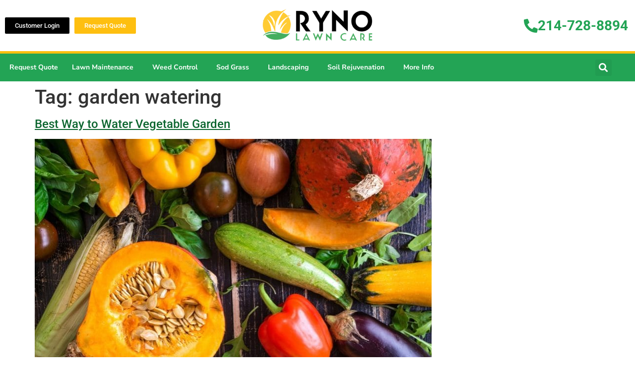

--- FILE ---
content_type: text/html; charset=UTF-8
request_url: https://www.rynolawncare.com/tag/garden-watering/
body_size: 21387
content:
<!doctype html>
<html lang="en-US">
<head>
	<meta charset="UTF-8">
	<meta name="viewport" content="width=device-width, initial-scale=1">
	<link rel="profile" href="https://gmpg.org/xfn/11">
	<meta name='robots' content='noindex, follow' />
	<style>img:is([sizes="auto" i], [sizes^="auto," i]) { contain-intrinsic-size: 3000px 1500px }</style>
	
	<!-- This site is optimized with the Yoast SEO plugin v26.4 - https://yoast.com/wordpress/plugins/seo/ -->
	<title>garden watering Archives - Ryno Lawn Care, LLC</title><link rel="preload" href="https://www.rynolawncare.com/wp-content/cache/perfmatters/www.rynolawncare.com/css/tag.used.css?ver=1768415170" as="style" /><link rel="stylesheet" id="perfmatters-used-css" href="https://www.rynolawncare.com/wp-content/cache/perfmatters/www.rynolawncare.com/css/tag.used.css?ver=1768415170" media="all" />
	<meta property="og:locale" content="en_US" />
	<meta property="og:type" content="article" />
	<meta property="og:title" content="garden watering Archives - Ryno Lawn Care, LLC" />
	<meta property="og:url" content="https://www.rynolawncare.com/tag/garden-watering/" />
	<meta property="og:site_name" content="Ryno Lawn Care, LLC" />
	<meta name="twitter:card" content="summary_large_image" />
	<meta name="twitter:site" content="@rynolawncare" />
	<script type="application/ld+json" class="yoast-schema-graph">{"@context":"https://schema.org","@graph":[{"@type":"CollectionPage","@id":"https://www.rynolawncare.com/tag/garden-watering/","url":"https://www.rynolawncare.com/tag/garden-watering/","name":"garden watering Archives - Ryno Lawn Care, LLC","isPartOf":{"@id":"https://www.rynolawncare.com/#website"},"primaryImageOfPage":{"@id":"https://www.rynolawncare.com/tag/garden-watering/#primaryimage"},"image":{"@id":"https://www.rynolawncare.com/tag/garden-watering/#primaryimage"},"thumbnailUrl":"https://www.rynolawncare.com/wp-content/uploads/2018/07/veggies-e1561742968920.jpg","breadcrumb":{"@id":"https://www.rynolawncare.com/tag/garden-watering/#breadcrumb"},"inLanguage":"en-US"},{"@type":"ImageObject","inLanguage":"en-US","@id":"https://www.rynolawncare.com/tag/garden-watering/#primaryimage","url":"https://www.rynolawncare.com/wp-content/uploads/2018/07/veggies-e1561742968920.jpg","contentUrl":"https://www.rynolawncare.com/wp-content/uploads/2018/07/veggies-e1561742968920.jpg","width":801,"height":534,"caption":"vegetables from veggie garden"},{"@type":"BreadcrumbList","@id":"https://www.rynolawncare.com/tag/garden-watering/#breadcrumb","itemListElement":[{"@type":"ListItem","position":1,"name":"Home","item":"https://www.rynolawncare.com/"},{"@type":"ListItem","position":2,"name":"garden watering"}]},{"@type":"WebSite","@id":"https://www.rynolawncare.com/#website","url":"https://www.rynolawncare.com/","name":"Ryno Lawn Care, LLC","description":"Based in Lewisville, TX we&#039;ve been caring for lawns from Frisco to Southlake and have become a leading lawn service provider in the area.","publisher":{"@id":"https://www.rynolawncare.com/#organization"},"potentialAction":[{"@type":"SearchAction","target":{"@type":"EntryPoint","urlTemplate":"https://www.rynolawncare.com/?s={search_term_string}"},"query-input":{"@type":"PropertyValueSpecification","valueRequired":true,"valueName":"search_term_string"}}],"inLanguage":"en-US"},{"@type":"Organization","@id":"https://www.rynolawncare.com/#organization","name":"Ryno Lawn Care, LLC","url":"https://www.rynolawncare.com/","logo":{"@type":"ImageObject","inLanguage":"en-US","@id":"https://www.rynolawncare.com/#/schema/logo/image/","url":"https://www.rynolawncare.com/wp-content/uploads/2022/08/ryno-lawn-care-1.png","contentUrl":"https://www.rynolawncare.com/wp-content/uploads/2022/08/ryno-lawn-care-1.png","width":700,"height":289,"caption":"Ryno Lawn Care, LLC"},"image":{"@id":"https://www.rynolawncare.com/#/schema/logo/image/"},"sameAs":["https://www.facebook.com/rynolawncare","https://x.com/rynolawncare","https://www.pinterest.com/rynolawncare/","https://www.youtube.com/channel/UC4cKZiSdYPwRJcKsTD_Xr0A"]}]}</script>
	<!-- / Yoast SEO plugin. -->


<script type='application/javascript'  id='pys-version-script'>console.log('PixelYourSite Free version 11.1.4');</script>
<link rel='dns-prefetch' href='//www.rynolawncare.com' />
<style id='wp-block-library-inline-css'>
:root{--wp-admin-theme-color:#007cba;--wp-admin-theme-color--rgb:0,124,186;--wp-admin-theme-color-darker-10:#006ba1;--wp-admin-theme-color-darker-10--rgb:0,107,161;--wp-admin-theme-color-darker-20:#005a87;--wp-admin-theme-color-darker-20--rgb:0,90,135;--wp-admin-border-width-focus:2px;--wp-block-synced-color:#7a00df;--wp-block-synced-color--rgb:122,0,223;--wp-bound-block-color:var(--wp-block-synced-color)}@media (min-resolution:192dpi){:root{--wp-admin-border-width-focus:1.5px}}.wp-element-button{cursor:pointer}:root{--wp--preset--font-size--normal:16px;--wp--preset--font-size--huge:42px}:root .has-very-light-gray-background-color{background-color:#eee}:root .has-very-dark-gray-background-color{background-color:#313131}:root .has-very-light-gray-color{color:#eee}:root .has-very-dark-gray-color{color:#313131}:root .has-vivid-green-cyan-to-vivid-cyan-blue-gradient-background{background:linear-gradient(135deg,#00d084,#0693e3)}:root .has-purple-crush-gradient-background{background:linear-gradient(135deg,#34e2e4,#4721fb 50%,#ab1dfe)}:root .has-hazy-dawn-gradient-background{background:linear-gradient(135deg,#faaca8,#dad0ec)}:root .has-subdued-olive-gradient-background{background:linear-gradient(135deg,#fafae1,#67a671)}:root .has-atomic-cream-gradient-background{background:linear-gradient(135deg,#fdd79a,#004a59)}:root .has-nightshade-gradient-background{background:linear-gradient(135deg,#330968,#31cdcf)}:root .has-midnight-gradient-background{background:linear-gradient(135deg,#020381,#2874fc)}.has-regular-font-size{font-size:1em}.has-larger-font-size{font-size:2.625em}.has-normal-font-size{font-size:var(--wp--preset--font-size--normal)}.has-huge-font-size{font-size:var(--wp--preset--font-size--huge)}.has-text-align-center{text-align:center}.has-text-align-left{text-align:left}.has-text-align-right{text-align:right}#end-resizable-editor-section{display:none}.aligncenter{clear:both}.items-justified-left{justify-content:flex-start}.items-justified-center{justify-content:center}.items-justified-right{justify-content:flex-end}.items-justified-space-between{justify-content:space-between}.screen-reader-text{border:0;clip-path:inset(50%);height:1px;margin:-1px;overflow:hidden;padding:0;position:absolute;width:1px;word-wrap:normal!important}.screen-reader-text:focus{background-color:#ddd;clip-path:none;color:#444;display:block;font-size:1em;height:auto;left:5px;line-height:normal;padding:15px 23px 14px;text-decoration:none;top:5px;width:auto;z-index:100000}html :where(.has-border-color){border-style:solid}html :where([style*=border-top-color]){border-top-style:solid}html :where([style*=border-right-color]){border-right-style:solid}html :where([style*=border-bottom-color]){border-bottom-style:solid}html :where([style*=border-left-color]){border-left-style:solid}html :where([style*=border-width]){border-style:solid}html :where([style*=border-top-width]){border-top-style:solid}html :where([style*=border-right-width]){border-right-style:solid}html :where([style*=border-bottom-width]){border-bottom-style:solid}html :where([style*=border-left-width]){border-left-style:solid}html :where(img[class*=wp-image-]){height:auto;max-width:100%}:where(figure){margin:0 0 1em}html :where(.is-position-sticky){--wp-admin--admin-bar--position-offset:var(--wp-admin--admin-bar--height,0px)}@media screen and (max-width:600px){html :where(.is-position-sticky){--wp-admin--admin-bar--position-offset:0px}}
</style>
<link rel="stylesheet" id="vg-lightslider-plugin-styles-css" media="all" data-pmdelayedstyle="https://www.rynolawncare.com/wp-content/plugins/vg-lightslider-lite/assets/vendor/lightslider-master/dist/css/lightslider.min.css?ver=6.8.3">
<link rel="stylesheet" id="vg-lightslider-styles-css" media="all" data-pmdelayedstyle="https://www.rynolawncare.com/wp-content/plugins/vg-lightslider-lite/assets/css/styles.css?ver=6.8.3">
<link rel="stylesheet" id="vgls-styles-css" media="all" data-pmdelayedstyle="https://www.rynolawncare.com/wp-content/plugins/wp-lot-sizes-form/assets/css/styles.css?ver=1660633010">
<link rel="stylesheet" id="hello-elementor-css" media="all" data-pmdelayedstyle="https://www.rynolawncare.com/wp-content/themes/hello-elementor/style.min.css?ver=3.4.1">
<link rel="stylesheet" id="hello-elementor-theme-style-css" media="all" data-pmdelayedstyle="https://www.rynolawncare.com/wp-content/themes/hello-elementor/theme.min.css?ver=3.4.1">
<link rel="stylesheet" id="hello-elementor-header-footer-css" media="all" data-pmdelayedstyle="https://www.rynolawncare.com/wp-content/themes/hello-elementor/header-footer.min.css?ver=3.4.1">
<link rel="stylesheet" id="elementor-frontend-css" media="all" data-pmdelayedstyle="https://www.rynolawncare.com/wp-content/plugins/elementor/assets/css/frontend.min.css?ver=3.33.2">
<style id='elementor-frontend-inline-css'>
@-webkit-keyframes ha_fadeIn{0%{opacity:0}to{opacity:1}}@keyframes ha_fadeIn{0%{opacity:0}to{opacity:1}}@-webkit-keyframes ha_zoomIn{0%{opacity:0;-webkit-transform:scale3d(.3,.3,.3);transform:scale3d(.3,.3,.3)}50%{opacity:1}}@keyframes ha_zoomIn{0%{opacity:0;-webkit-transform:scale3d(.3,.3,.3);transform:scale3d(.3,.3,.3)}50%{opacity:1}}@-webkit-keyframes ha_rollIn{0%{opacity:0;-webkit-transform:translate3d(-100%,0,0) rotate3d(0,0,1,-120deg);transform:translate3d(-100%,0,0) rotate3d(0,0,1,-120deg)}to{opacity:1}}@keyframes ha_rollIn{0%{opacity:0;-webkit-transform:translate3d(-100%,0,0) rotate3d(0,0,1,-120deg);transform:translate3d(-100%,0,0) rotate3d(0,0,1,-120deg)}to{opacity:1}}@-webkit-keyframes ha_bounce{0%,20%,53%,to{-webkit-animation-timing-function:cubic-bezier(.215,.61,.355,1);animation-timing-function:cubic-bezier(.215,.61,.355,1)}40%,43%{-webkit-transform:translate3d(0,-30px,0) scaleY(1.1);transform:translate3d(0,-30px,0) scaleY(1.1);-webkit-animation-timing-function:cubic-bezier(.755,.05,.855,.06);animation-timing-function:cubic-bezier(.755,.05,.855,.06)}70%{-webkit-transform:translate3d(0,-15px,0) scaleY(1.05);transform:translate3d(0,-15px,0) scaleY(1.05);-webkit-animation-timing-function:cubic-bezier(.755,.05,.855,.06);animation-timing-function:cubic-bezier(.755,.05,.855,.06)}80%{-webkit-transition-timing-function:cubic-bezier(.215,.61,.355,1);transition-timing-function:cubic-bezier(.215,.61,.355,1);-webkit-transform:translate3d(0,0,0) scaleY(.95);transform:translate3d(0,0,0) scaleY(.95)}90%{-webkit-transform:translate3d(0,-4px,0) scaleY(1.02);transform:translate3d(0,-4px,0) scaleY(1.02)}}@keyframes ha_bounce{0%,20%,53%,to{-webkit-animation-timing-function:cubic-bezier(.215,.61,.355,1);animation-timing-function:cubic-bezier(.215,.61,.355,1)}40%,43%{-webkit-transform:translate3d(0,-30px,0) scaleY(1.1);transform:translate3d(0,-30px,0) scaleY(1.1);-webkit-animation-timing-function:cubic-bezier(.755,.05,.855,.06);animation-timing-function:cubic-bezier(.755,.05,.855,.06)}70%{-webkit-transform:translate3d(0,-15px,0) scaleY(1.05);transform:translate3d(0,-15px,0) scaleY(1.05);-webkit-animation-timing-function:cubic-bezier(.755,.05,.855,.06);animation-timing-function:cubic-bezier(.755,.05,.855,.06)}80%{-webkit-transition-timing-function:cubic-bezier(.215,.61,.355,1);transition-timing-function:cubic-bezier(.215,.61,.355,1);-webkit-transform:translate3d(0,0,0) scaleY(.95);transform:translate3d(0,0,0) scaleY(.95)}90%{-webkit-transform:translate3d(0,-4px,0) scaleY(1.02);transform:translate3d(0,-4px,0) scaleY(1.02)}}@-webkit-keyframes ha_bounceIn{0%,20%,40%,60%,80%,to{-webkit-animation-timing-function:cubic-bezier(.215,.61,.355,1);animation-timing-function:cubic-bezier(.215,.61,.355,1)}0%{opacity:0;-webkit-transform:scale3d(.3,.3,.3);transform:scale3d(.3,.3,.3)}20%{-webkit-transform:scale3d(1.1,1.1,1.1);transform:scale3d(1.1,1.1,1.1)}40%{-webkit-transform:scale3d(.9,.9,.9);transform:scale3d(.9,.9,.9)}60%{opacity:1;-webkit-transform:scale3d(1.03,1.03,1.03);transform:scale3d(1.03,1.03,1.03)}80%{-webkit-transform:scale3d(.97,.97,.97);transform:scale3d(.97,.97,.97)}to{opacity:1}}@keyframes ha_bounceIn{0%,20%,40%,60%,80%,to{-webkit-animation-timing-function:cubic-bezier(.215,.61,.355,1);animation-timing-function:cubic-bezier(.215,.61,.355,1)}0%{opacity:0;-webkit-transform:scale3d(.3,.3,.3);transform:scale3d(.3,.3,.3)}20%{-webkit-transform:scale3d(1.1,1.1,1.1);transform:scale3d(1.1,1.1,1.1)}40%{-webkit-transform:scale3d(.9,.9,.9);transform:scale3d(.9,.9,.9)}60%{opacity:1;-webkit-transform:scale3d(1.03,1.03,1.03);transform:scale3d(1.03,1.03,1.03)}80%{-webkit-transform:scale3d(.97,.97,.97);transform:scale3d(.97,.97,.97)}to{opacity:1}}@-webkit-keyframes ha_flipInX{0%{opacity:0;-webkit-transform:perspective(400px) rotate3d(1,0,0,90deg);transform:perspective(400px) rotate3d(1,0,0,90deg);-webkit-animation-timing-function:ease-in;animation-timing-function:ease-in}40%{-webkit-transform:perspective(400px) rotate3d(1,0,0,-20deg);transform:perspective(400px) rotate3d(1,0,0,-20deg);-webkit-animation-timing-function:ease-in;animation-timing-function:ease-in}60%{opacity:1;-webkit-transform:perspective(400px) rotate3d(1,0,0,10deg);transform:perspective(400px) rotate3d(1,0,0,10deg)}80%{-webkit-transform:perspective(400px) rotate3d(1,0,0,-5deg);transform:perspective(400px) rotate3d(1,0,0,-5deg)}}@keyframes ha_flipInX{0%{opacity:0;-webkit-transform:perspective(400px) rotate3d(1,0,0,90deg);transform:perspective(400px) rotate3d(1,0,0,90deg);-webkit-animation-timing-function:ease-in;animation-timing-function:ease-in}40%{-webkit-transform:perspective(400px) rotate3d(1,0,0,-20deg);transform:perspective(400px) rotate3d(1,0,0,-20deg);-webkit-animation-timing-function:ease-in;animation-timing-function:ease-in}60%{opacity:1;-webkit-transform:perspective(400px) rotate3d(1,0,0,10deg);transform:perspective(400px) rotate3d(1,0,0,10deg)}80%{-webkit-transform:perspective(400px) rotate3d(1,0,0,-5deg);transform:perspective(400px) rotate3d(1,0,0,-5deg)}}@-webkit-keyframes ha_flipInY{0%{opacity:0;-webkit-transform:perspective(400px) rotate3d(0,1,0,90deg);transform:perspective(400px) rotate3d(0,1,0,90deg);-webkit-animation-timing-function:ease-in;animation-timing-function:ease-in}40%{-webkit-transform:perspective(400px) rotate3d(0,1,0,-20deg);transform:perspective(400px) rotate3d(0,1,0,-20deg);-webkit-animation-timing-function:ease-in;animation-timing-function:ease-in}60%{opacity:1;-webkit-transform:perspective(400px) rotate3d(0,1,0,10deg);transform:perspective(400px) rotate3d(0,1,0,10deg)}80%{-webkit-transform:perspective(400px) rotate3d(0,1,0,-5deg);transform:perspective(400px) rotate3d(0,1,0,-5deg)}}@keyframes ha_flipInY{0%{opacity:0;-webkit-transform:perspective(400px) rotate3d(0,1,0,90deg);transform:perspective(400px) rotate3d(0,1,0,90deg);-webkit-animation-timing-function:ease-in;animation-timing-function:ease-in}40%{-webkit-transform:perspective(400px) rotate3d(0,1,0,-20deg);transform:perspective(400px) rotate3d(0,1,0,-20deg);-webkit-animation-timing-function:ease-in;animation-timing-function:ease-in}60%{opacity:1;-webkit-transform:perspective(400px) rotate3d(0,1,0,10deg);transform:perspective(400px) rotate3d(0,1,0,10deg)}80%{-webkit-transform:perspective(400px) rotate3d(0,1,0,-5deg);transform:perspective(400px) rotate3d(0,1,0,-5deg)}}@-webkit-keyframes ha_swing{20%{-webkit-transform:rotate3d(0,0,1,15deg);transform:rotate3d(0,0,1,15deg)}40%{-webkit-transform:rotate3d(0,0,1,-10deg);transform:rotate3d(0,0,1,-10deg)}60%{-webkit-transform:rotate3d(0,0,1,5deg);transform:rotate3d(0,0,1,5deg)}80%{-webkit-transform:rotate3d(0,0,1,-5deg);transform:rotate3d(0,0,1,-5deg)}}@keyframes ha_swing{20%{-webkit-transform:rotate3d(0,0,1,15deg);transform:rotate3d(0,0,1,15deg)}40%{-webkit-transform:rotate3d(0,0,1,-10deg);transform:rotate3d(0,0,1,-10deg)}60%{-webkit-transform:rotate3d(0,0,1,5deg);transform:rotate3d(0,0,1,5deg)}80%{-webkit-transform:rotate3d(0,0,1,-5deg);transform:rotate3d(0,0,1,-5deg)}}@-webkit-keyframes ha_slideInDown{0%{visibility:visible;-webkit-transform:translate3d(0,-100%,0);transform:translate3d(0,-100%,0)}}@keyframes ha_slideInDown{0%{visibility:visible;-webkit-transform:translate3d(0,-100%,0);transform:translate3d(0,-100%,0)}}@-webkit-keyframes ha_slideInUp{0%{visibility:visible;-webkit-transform:translate3d(0,100%,0);transform:translate3d(0,100%,0)}}@keyframes ha_slideInUp{0%{visibility:visible;-webkit-transform:translate3d(0,100%,0);transform:translate3d(0,100%,0)}}@-webkit-keyframes ha_slideInLeft{0%{visibility:visible;-webkit-transform:translate3d(-100%,0,0);transform:translate3d(-100%,0,0)}}@keyframes ha_slideInLeft{0%{visibility:visible;-webkit-transform:translate3d(-100%,0,0);transform:translate3d(-100%,0,0)}}@-webkit-keyframes ha_slideInRight{0%{visibility:visible;-webkit-transform:translate3d(100%,0,0);transform:translate3d(100%,0,0)}}@keyframes ha_slideInRight{0%{visibility:visible;-webkit-transform:translate3d(100%,0,0);transform:translate3d(100%,0,0)}}.ha_fadeIn{-webkit-animation-name:ha_fadeIn;animation-name:ha_fadeIn}.ha_zoomIn{-webkit-animation-name:ha_zoomIn;animation-name:ha_zoomIn}.ha_rollIn{-webkit-animation-name:ha_rollIn;animation-name:ha_rollIn}.ha_bounce{-webkit-transform-origin:center bottom;-ms-transform-origin:center bottom;transform-origin:center bottom;-webkit-animation-name:ha_bounce;animation-name:ha_bounce}.ha_bounceIn{-webkit-animation-name:ha_bounceIn;animation-name:ha_bounceIn;-webkit-animation-duration:.75s;-webkit-animation-duration:calc(var(--animate-duration)*.75);animation-duration:.75s;animation-duration:calc(var(--animate-duration)*.75)}.ha_flipInX,.ha_flipInY{-webkit-animation-name:ha_flipInX;animation-name:ha_flipInX;-webkit-backface-visibility:visible!important;backface-visibility:visible!important}.ha_flipInY{-webkit-animation-name:ha_flipInY;animation-name:ha_flipInY}.ha_swing{-webkit-transform-origin:top center;-ms-transform-origin:top center;transform-origin:top center;-webkit-animation-name:ha_swing;animation-name:ha_swing}.ha_slideInDown{-webkit-animation-name:ha_slideInDown;animation-name:ha_slideInDown}.ha_slideInUp{-webkit-animation-name:ha_slideInUp;animation-name:ha_slideInUp}.ha_slideInLeft{-webkit-animation-name:ha_slideInLeft;animation-name:ha_slideInLeft}.ha_slideInRight{-webkit-animation-name:ha_slideInRight;animation-name:ha_slideInRight}.ha-css-transform-yes{-webkit-transition-duration:var(--ha-tfx-transition-duration, .2s);transition-duration:var(--ha-tfx-transition-duration, .2s);-webkit-transition-property:-webkit-transform;transition-property:transform;transition-property:transform,-webkit-transform;-webkit-transform:translate(var(--ha-tfx-translate-x, 0),var(--ha-tfx-translate-y, 0)) scale(var(--ha-tfx-scale-x, 1),var(--ha-tfx-scale-y, 1)) skew(var(--ha-tfx-skew-x, 0),var(--ha-tfx-skew-y, 0)) rotateX(var(--ha-tfx-rotate-x, 0)) rotateY(var(--ha-tfx-rotate-y, 0)) rotateZ(var(--ha-tfx-rotate-z, 0));transform:translate(var(--ha-tfx-translate-x, 0),var(--ha-tfx-translate-y, 0)) scale(var(--ha-tfx-scale-x, 1),var(--ha-tfx-scale-y, 1)) skew(var(--ha-tfx-skew-x, 0),var(--ha-tfx-skew-y, 0)) rotateX(var(--ha-tfx-rotate-x, 0)) rotateY(var(--ha-tfx-rotate-y, 0)) rotateZ(var(--ha-tfx-rotate-z, 0))}.ha-css-transform-yes:hover{-webkit-transform:translate(var(--ha-tfx-translate-x-hover, var(--ha-tfx-translate-x, 0)),var(--ha-tfx-translate-y-hover, var(--ha-tfx-translate-y, 0))) scale(var(--ha-tfx-scale-x-hover, var(--ha-tfx-scale-x, 1)),var(--ha-tfx-scale-y-hover, var(--ha-tfx-scale-y, 1))) skew(var(--ha-tfx-skew-x-hover, var(--ha-tfx-skew-x, 0)),var(--ha-tfx-skew-y-hover, var(--ha-tfx-skew-y, 0))) rotateX(var(--ha-tfx-rotate-x-hover, var(--ha-tfx-rotate-x, 0))) rotateY(var(--ha-tfx-rotate-y-hover, var(--ha-tfx-rotate-y, 0))) rotateZ(var(--ha-tfx-rotate-z-hover, var(--ha-tfx-rotate-z, 0)));transform:translate(var(--ha-tfx-translate-x-hover, var(--ha-tfx-translate-x, 0)),var(--ha-tfx-translate-y-hover, var(--ha-tfx-translate-y, 0))) scale(var(--ha-tfx-scale-x-hover, var(--ha-tfx-scale-x, 1)),var(--ha-tfx-scale-y-hover, var(--ha-tfx-scale-y, 1))) skew(var(--ha-tfx-skew-x-hover, var(--ha-tfx-skew-x, 0)),var(--ha-tfx-skew-y-hover, var(--ha-tfx-skew-y, 0))) rotateX(var(--ha-tfx-rotate-x-hover, var(--ha-tfx-rotate-x, 0))) rotateY(var(--ha-tfx-rotate-y-hover, var(--ha-tfx-rotate-y, 0))) rotateZ(var(--ha-tfx-rotate-z-hover, var(--ha-tfx-rotate-z, 0)))}.happy-addon>.elementor-widget-container{word-wrap:break-word;overflow-wrap:break-word}.happy-addon>.elementor-widget-container,.happy-addon>.elementor-widget-container *{-webkit-box-sizing:border-box;box-sizing:border-box}.happy-addon:not(:has(.elementor-widget-container)),.happy-addon:not(:has(.elementor-widget-container)) *{-webkit-box-sizing:border-box;box-sizing:border-box;word-wrap:break-word;overflow-wrap:break-word}.happy-addon p:empty{display:none}.happy-addon .elementor-inline-editing{min-height:auto!important}.happy-addon-pro img{max-width:100%;height:auto;-o-object-fit:cover;object-fit:cover}.ha-screen-reader-text{position:absolute;overflow:hidden;clip:rect(1px,1px,1px,1px);margin:-1px;padding:0;width:1px;height:1px;border:0;word-wrap:normal!important;-webkit-clip-path:inset(50%);clip-path:inset(50%)}.ha-has-bg-overlay>.elementor-widget-container{position:relative;z-index:1}.ha-has-bg-overlay>.elementor-widget-container:before{position:absolute;top:0;left:0;z-index:-1;width:100%;height:100%;content:""}.ha-has-bg-overlay:not(:has(.elementor-widget-container)){position:relative;z-index:1}.ha-has-bg-overlay:not(:has(.elementor-widget-container)):before{position:absolute;top:0;left:0;z-index:-1;width:100%;height:100%;content:""}.ha-popup--is-enabled .ha-js-popup,.ha-popup--is-enabled .ha-js-popup img{cursor:-webkit-zoom-in!important;cursor:zoom-in!important}.mfp-wrap .mfp-arrow,.mfp-wrap .mfp-close{background-color:transparent}.mfp-wrap .mfp-arrow:focus,.mfp-wrap .mfp-close:focus{outline-width:thin}.ha-advanced-tooltip-enable{position:relative;cursor:pointer;--ha-tooltip-arrow-color:black;--ha-tooltip-arrow-distance:0}.ha-advanced-tooltip-enable .ha-advanced-tooltip-content{position:absolute;z-index:999;display:none;padding:5px 0;width:120px;height:auto;border-radius:6px;background-color:#000;color:#fff;text-align:center;opacity:0}.ha-advanced-tooltip-enable .ha-advanced-tooltip-content::after{position:absolute;border-width:5px;border-style:solid;content:""}.ha-advanced-tooltip-enable .ha-advanced-tooltip-content.no-arrow::after{visibility:hidden}.ha-advanced-tooltip-enable .ha-advanced-tooltip-content.show{display:inline-block;opacity:1}.ha-advanced-tooltip-enable.ha-advanced-tooltip-top .ha-advanced-tooltip-content,body[data-elementor-device-mode=tablet] .ha-advanced-tooltip-enable.ha-advanced-tooltip-tablet-top .ha-advanced-tooltip-content{top:unset;right:0;bottom:calc(101% + var(--ha-tooltip-arrow-distance));left:0;margin:0 auto}.ha-advanced-tooltip-enable.ha-advanced-tooltip-top .ha-advanced-tooltip-content::after,body[data-elementor-device-mode=tablet] .ha-advanced-tooltip-enable.ha-advanced-tooltip-tablet-top .ha-advanced-tooltip-content::after{top:100%;right:unset;bottom:unset;left:50%;border-color:var(--ha-tooltip-arrow-color) transparent transparent transparent;-webkit-transform:translateX(-50%);-ms-transform:translateX(-50%);transform:translateX(-50%)}.ha-advanced-tooltip-enable.ha-advanced-tooltip-bottom .ha-advanced-tooltip-content,body[data-elementor-device-mode=tablet] .ha-advanced-tooltip-enable.ha-advanced-tooltip-tablet-bottom .ha-advanced-tooltip-content{top:calc(101% + var(--ha-tooltip-arrow-distance));right:0;bottom:unset;left:0;margin:0 auto}.ha-advanced-tooltip-enable.ha-advanced-tooltip-bottom .ha-advanced-tooltip-content::after,body[data-elementor-device-mode=tablet] .ha-advanced-tooltip-enable.ha-advanced-tooltip-tablet-bottom .ha-advanced-tooltip-content::after{top:unset;right:unset;bottom:100%;left:50%;border-color:transparent transparent var(--ha-tooltip-arrow-color) transparent;-webkit-transform:translateX(-50%);-ms-transform:translateX(-50%);transform:translateX(-50%)}.ha-advanced-tooltip-enable.ha-advanced-tooltip-left .ha-advanced-tooltip-content,body[data-elementor-device-mode=tablet] .ha-advanced-tooltip-enable.ha-advanced-tooltip-tablet-left .ha-advanced-tooltip-content{top:50%;right:calc(101% + var(--ha-tooltip-arrow-distance));bottom:unset;left:unset;-webkit-transform:translateY(-50%);-ms-transform:translateY(-50%);transform:translateY(-50%)}.ha-advanced-tooltip-enable.ha-advanced-tooltip-left .ha-advanced-tooltip-content::after,body[data-elementor-device-mode=tablet] .ha-advanced-tooltip-enable.ha-advanced-tooltip-tablet-left .ha-advanced-tooltip-content::after{top:50%;right:unset;bottom:unset;left:100%;border-color:transparent transparent transparent var(--ha-tooltip-arrow-color);-webkit-transform:translateY(-50%);-ms-transform:translateY(-50%);transform:translateY(-50%)}.ha-advanced-tooltip-enable.ha-advanced-tooltip-right .ha-advanced-tooltip-content,body[data-elementor-device-mode=tablet] .ha-advanced-tooltip-enable.ha-advanced-tooltip-tablet-right .ha-advanced-tooltip-content{top:50%;right:unset;bottom:unset;left:calc(101% + var(--ha-tooltip-arrow-distance));-webkit-transform:translateY(-50%);-ms-transform:translateY(-50%);transform:translateY(-50%)}.ha-advanced-tooltip-enable.ha-advanced-tooltip-right .ha-advanced-tooltip-content::after,body[data-elementor-device-mode=tablet] .ha-advanced-tooltip-enable.ha-advanced-tooltip-tablet-right .ha-advanced-tooltip-content::after{top:50%;right:100%;bottom:unset;left:unset;border-color:transparent var(--ha-tooltip-arrow-color) transparent transparent;-webkit-transform:translateY(-50%);-ms-transform:translateY(-50%);transform:translateY(-50%)}body[data-elementor-device-mode=mobile] .ha-advanced-tooltip-enable.ha-advanced-tooltip-mobile-top .ha-advanced-tooltip-content{top:unset;right:0;bottom:calc(101% + var(--ha-tooltip-arrow-distance));left:0;margin:0 auto}body[data-elementor-device-mode=mobile] .ha-advanced-tooltip-enable.ha-advanced-tooltip-mobile-top .ha-advanced-tooltip-content::after{top:100%;right:unset;bottom:unset;left:50%;border-color:var(--ha-tooltip-arrow-color) transparent transparent transparent;-webkit-transform:translateX(-50%);-ms-transform:translateX(-50%);transform:translateX(-50%)}body[data-elementor-device-mode=mobile] .ha-advanced-tooltip-enable.ha-advanced-tooltip-mobile-bottom .ha-advanced-tooltip-content{top:calc(101% + var(--ha-tooltip-arrow-distance));right:0;bottom:unset;left:0;margin:0 auto}body[data-elementor-device-mode=mobile] .ha-advanced-tooltip-enable.ha-advanced-tooltip-mobile-bottom .ha-advanced-tooltip-content::after{top:unset;right:unset;bottom:100%;left:50%;border-color:transparent transparent var(--ha-tooltip-arrow-color) transparent;-webkit-transform:translateX(-50%);-ms-transform:translateX(-50%);transform:translateX(-50%)}body[data-elementor-device-mode=mobile] .ha-advanced-tooltip-enable.ha-advanced-tooltip-mobile-left .ha-advanced-tooltip-content{top:50%;right:calc(101% + var(--ha-tooltip-arrow-distance));bottom:unset;left:unset;-webkit-transform:translateY(-50%);-ms-transform:translateY(-50%);transform:translateY(-50%)}body[data-elementor-device-mode=mobile] .ha-advanced-tooltip-enable.ha-advanced-tooltip-mobile-left .ha-advanced-tooltip-content::after{top:50%;right:unset;bottom:unset;left:100%;border-color:transparent transparent transparent var(--ha-tooltip-arrow-color);-webkit-transform:translateY(-50%);-ms-transform:translateY(-50%);transform:translateY(-50%)}body[data-elementor-device-mode=mobile] .ha-advanced-tooltip-enable.ha-advanced-tooltip-mobile-right .ha-advanced-tooltip-content{top:50%;right:unset;bottom:unset;left:calc(101% + var(--ha-tooltip-arrow-distance));-webkit-transform:translateY(-50%);-ms-transform:translateY(-50%);transform:translateY(-50%)}body[data-elementor-device-mode=mobile] .ha-advanced-tooltip-enable.ha-advanced-tooltip-mobile-right .ha-advanced-tooltip-content::after{top:50%;right:100%;bottom:unset;left:unset;border-color:transparent var(--ha-tooltip-arrow-color) transparent transparent;-webkit-transform:translateY(-50%);-ms-transform:translateY(-50%);transform:translateY(-50%)}body.elementor-editor-active .happy-addon.ha-gravityforms .gform_wrapper{display:block!important}.ha-scroll-to-top-wrap.ha-scroll-to-top-hide{display:none}.ha-scroll-to-top-wrap.edit-mode,.ha-scroll-to-top-wrap.single-page-off{display:none!important}.ha-scroll-to-top-button{position:fixed;right:15px;bottom:15px;z-index:9999;display:-webkit-box;display:-webkit-flex;display:-ms-flexbox;display:flex;-webkit-box-align:center;-webkit-align-items:center;align-items:center;-ms-flex-align:center;-webkit-box-pack:center;-ms-flex-pack:center;-webkit-justify-content:center;justify-content:center;width:50px;height:50px;border-radius:50px;background-color:#5636d1;color:#fff;text-align:center;opacity:1;cursor:pointer;-webkit-transition:all .3s;transition:all .3s}.ha-scroll-to-top-button i{color:#fff;font-size:16px}.ha-scroll-to-top-button:hover{background-color:#e2498a}
</style>
<link rel="stylesheet" id="widget-image-css" media="all" data-pmdelayedstyle="https://www.rynolawncare.com/wp-content/plugins/elementor/assets/css/widget-image.min.css?ver=3.33.2">
<link rel="stylesheet" id="widget-nav-menu-css" media="all" data-pmdelayedstyle="https://www.rynolawncare.com/wp-content/plugins/elementor-pro/assets/css/widget-nav-menu.min.css?ver=3.32.2">
<link rel="stylesheet" id="widget-search-form-css" media="all" data-pmdelayedstyle="https://www.rynolawncare.com/wp-content/plugins/elementor-pro/assets/css/widget-search-form.min.css?ver=3.32.2">
<link rel="stylesheet" id="elementor-icons-shared-0-css" media="all" data-pmdelayedstyle="https://www.rynolawncare.com/wp-content/plugins/elementor/assets/lib/font-awesome/css/fontawesome.min.css?ver=5.15.3">
<link rel="stylesheet" id="elementor-icons-fa-solid-css" media="all" data-pmdelayedstyle="https://www.rynolawncare.com/wp-content/plugins/elementor/assets/lib/font-awesome/css/solid.min.css?ver=5.15.3">
<link rel="stylesheet" id="widget-spacer-css" media="all" data-pmdelayedstyle="https://www.rynolawncare.com/wp-content/plugins/elementor/assets/css/widget-spacer.min.css?ver=3.33.2">
<link rel="stylesheet" id="widget-social-icons-css" media="all" data-pmdelayedstyle="https://www.rynolawncare.com/wp-content/plugins/elementor/assets/css/widget-social-icons.min.css?ver=3.33.2">
<link rel="stylesheet" id="e-apple-webkit-css" media="all" data-pmdelayedstyle="https://www.rynolawncare.com/wp-content/plugins/elementor/assets/css/conditionals/apple-webkit.min.css?ver=3.33.2">
<link rel="stylesheet" id="widget-heading-css" media="all" data-pmdelayedstyle="https://www.rynolawncare.com/wp-content/plugins/elementor/assets/css/widget-heading.min.css?ver=3.33.2">
<link rel="stylesheet" id="widget-posts-css" media="all" data-pmdelayedstyle="https://www.rynolawncare.com/wp-content/plugins/elementor-pro/assets/css/widget-posts.min.css?ver=3.32.2">
<link rel="stylesheet" id="elementor-icons-css" media="all" data-pmdelayedstyle="https://www.rynolawncare.com/wp-content/plugins/elementor/assets/lib/eicons/css/elementor-icons.min.css?ver=5.44.0">
<link rel='stylesheet' id='elementor-post-5071-css' href='https://www.rynolawncare.com/wp-content/uploads/elementor/css/post-5071.css?ver=1765433478' media='all' />
<link rel='stylesheet' id='elementor-post-8513-css' href='https://www.rynolawncare.com/wp-content/uploads/elementor/css/post-8513.css?ver=1765433480' media='all' />
<link rel="stylesheet" id="happy-icons-css" media="all" data-pmdelayedstyle="https://www.rynolawncare.com/wp-content/plugins/happy-elementor-addons/assets/fonts/style.min.css?ver=3.20.2">
<link rel="stylesheet" id="font-awesome-css" media="all" data-pmdelayedstyle="https://www.rynolawncare.com/wp-content/plugins/elementor/assets/lib/font-awesome/css/font-awesome.min.css?ver=4.7.0">
<link rel='stylesheet' id='elementor-post-8520-css' href='https://www.rynolawncare.com/wp-content/uploads/elementor/css/post-8520.css?ver=1765433493' media='all' />
<link rel='stylesheet' id='elementor-gf-local-nunitosans-css' href='https://www.rynolawncare.com/wp-content/uploads/elementor/google-fonts/css/nunitosans.css?ver=1747245959' media='all' />
<link rel='stylesheet' id='elementor-gf-local-roboto-css' href='https://www.rynolawncare.com/wp-content/uploads/elementor/google-fonts/css/roboto.css?ver=1747245964' media='all' />
<link rel='stylesheet' id='elementor-gf-local-poppins-css' href='https://www.rynolawncare.com/wp-content/uploads/elementor/google-fonts/css/poppins.css?ver=1747245966' media='all' />
<link rel="stylesheet" id="elementor-icons-fa-brands-css" media="all" data-pmdelayedstyle="https://www.rynolawncare.com/wp-content/plugins/elementor/assets/lib/font-awesome/css/brands.min.css?ver=5.15.3">
<script id="jquery-core-js-extra">
var pysFacebookRest = {"restApiUrl":"https:\/\/www.rynolawncare.com\/wp-json\/pys-facebook\/v1\/event","debug":""};
</script>
<script src="https://www.rynolawncare.com/wp-includes/js/jquery/jquery.min.js?ver=3.7.1" id="jquery-core-js"></script>
<script src="https://www.rynolawncare.com/wp-content/plugins/pixelyoursite/dist/scripts/jquery.bind-first-0.2.3.min.js?ver=0.2.3" id="jquery-bind-first-js"></script>
<script src="https://www.rynolawncare.com/wp-content/plugins/pixelyoursite/dist/scripts/js.cookie-2.1.3.min.js?ver=2.1.3" id="js-cookie-pys-js"></script>
<script src="https://www.rynolawncare.com/wp-content/plugins/pixelyoursite/dist/scripts/tld.min.js?ver=2.3.1" id="js-tld-js"></script>
<script id="pys-js-extra">
var pysOptions = {"staticEvents":{"facebook":{"init_event":[{"delay":0,"type":"static","ajaxFire":false,"name":"PageView","pixelIds":["2681328185489866"],"eventID":"70f553cc-e44c-40d8-91cd-931db05ac242","params":{"page_title":"garden watering","post_type":"tag","post_id":308,"plugin":"PixelYourSite","user_role":"guest","event_url":"www.rynolawncare.com\/tag\/garden-watering\/"},"e_id":"init_event","ids":[],"hasTimeWindow":false,"timeWindow":0,"woo_order":"","edd_order":""}]}},"dynamicEvents":{"automatic_event_form":{"facebook":{"delay":0,"type":"dyn","name":"Form","pixelIds":["2681328185489866"],"eventID":"398d0b65-06f4-4b63-9870-6001c79e5792","params":{"page_title":"garden watering","post_type":"tag","post_id":308,"plugin":"PixelYourSite","user_role":"guest","event_url":"www.rynolawncare.com\/tag\/garden-watering\/"},"e_id":"automatic_event_form","ids":[],"hasTimeWindow":false,"timeWindow":0,"woo_order":"","edd_order":""}},"automatic_event_download":{"facebook":{"delay":0,"type":"dyn","name":"Download","extensions":["","doc","exe","js","pdf","ppt","tgz","zip","xls"],"pixelIds":["2681328185489866"],"eventID":"66c41aa8-e8f8-4bf9-87b4-e2bb1fcc98fa","params":{"page_title":"garden watering","post_type":"tag","post_id":308,"plugin":"PixelYourSite","user_role":"guest","event_url":"www.rynolawncare.com\/tag\/garden-watering\/"},"e_id":"automatic_event_download","ids":[],"hasTimeWindow":false,"timeWindow":0,"woo_order":"","edd_order":""}},"automatic_event_comment":{"facebook":{"delay":0,"type":"dyn","name":"Comment","pixelIds":["2681328185489866"],"eventID":"0fbc51a5-6439-45fb-8268-23d0facf1fb6","params":{"page_title":"garden watering","post_type":"tag","post_id":308,"plugin":"PixelYourSite","user_role":"guest","event_url":"www.rynolawncare.com\/tag\/garden-watering\/"},"e_id":"automatic_event_comment","ids":[],"hasTimeWindow":false,"timeWindow":0,"woo_order":"","edd_order":""}}},"triggerEvents":[],"triggerEventTypes":[],"facebook":{"pixelIds":["2681328185489866"],"advancedMatching":[],"advancedMatchingEnabled":true,"removeMetadata":false,"wooVariableAsSimple":false,"serverApiEnabled":true,"wooCRSendFromServer":false,"send_external_id":null,"enabled_medical":false,"do_not_track_medical_param":["event_url","post_title","page_title","landing_page","content_name","categories","category_name","tags"],"meta_ldu":false},"debug":"","siteUrl":"https:\/\/www.rynolawncare.com","ajaxUrl":"https:\/\/www.rynolawncare.com\/wp-admin\/admin-ajax.php","ajax_event":"c38c038659","enable_remove_download_url_param":"1","cookie_duration":"7","last_visit_duration":"60","enable_success_send_form":"","ajaxForServerEvent":"1","ajaxForServerStaticEvent":"1","useSendBeacon":"1","send_external_id":"1","external_id_expire":"180","track_cookie_for_subdomains":"1","google_consent_mode":"1","gdpr":{"ajax_enabled":false,"all_disabled_by_api":false,"facebook_disabled_by_api":false,"analytics_disabled_by_api":false,"google_ads_disabled_by_api":false,"pinterest_disabled_by_api":false,"bing_disabled_by_api":false,"reddit_disabled_by_api":false,"externalID_disabled_by_api":false,"facebook_prior_consent_enabled":true,"analytics_prior_consent_enabled":true,"google_ads_prior_consent_enabled":null,"pinterest_prior_consent_enabled":true,"bing_prior_consent_enabled":true,"cookiebot_integration_enabled":false,"cookiebot_facebook_consent_category":"marketing","cookiebot_analytics_consent_category":"statistics","cookiebot_tiktok_consent_category":"marketing","cookiebot_google_ads_consent_category":"marketing","cookiebot_pinterest_consent_category":"marketing","cookiebot_bing_consent_category":"marketing","consent_magic_integration_enabled":false,"real_cookie_banner_integration_enabled":false,"cookie_notice_integration_enabled":false,"cookie_law_info_integration_enabled":false,"analytics_storage":{"enabled":true,"value":"granted","filter":false},"ad_storage":{"enabled":true,"value":"granted","filter":false},"ad_user_data":{"enabled":true,"value":"granted","filter":false},"ad_personalization":{"enabled":true,"value":"granted","filter":false}},"cookie":{"disabled_all_cookie":false,"disabled_start_session_cookie":false,"disabled_advanced_form_data_cookie":false,"disabled_landing_page_cookie":false,"disabled_first_visit_cookie":false,"disabled_trafficsource_cookie":false,"disabled_utmTerms_cookie":false,"disabled_utmId_cookie":false},"tracking_analytics":{"TrafficSource":"direct","TrafficLanding":"undefined","TrafficUtms":[],"TrafficUtmsId":[]},"GATags":{"ga_datalayer_type":"default","ga_datalayer_name":"dataLayerPYS"},"woo":{"enabled":false},"edd":{"enabled":false},"cache_bypass":"1768988152"};
</script>
<script src="https://www.rynolawncare.com/wp-content/plugins/pixelyoursite/dist/scripts/public.js?ver=11.1.4" id="pys-js"></script>
<link rel="https://api.w.org/" href="https://www.rynolawncare.com/wp-json/" /><link rel="alternate" title="JSON" type="application/json" href="https://www.rynolawncare.com/wp-json/wp/v2/tags/308" /><meta name="generator" content="Redux 4.5.8" /><meta name="generator" content="Elementor 3.33.2; features: additional_custom_breakpoints; settings: css_print_method-external, google_font-enabled, font_display-swap">
<!-- Global site tag (gtag.js) - Google Analytics -->
<script async src="https://www.googletagmanager.com/gtag/js?id=UA-4067609-18"></script>
<script>
  window.dataLayer = window.dataLayer || [];
  function gtag(){dataLayer.push(arguments);}
  gtag('js', new Date());

  gtag('config', 'UA-4067609-18');
</script>



<!-- Global site tag (gtag.js) - Google Analytics -->
<script async src="https://www.googletagmanager.com/gtag/js?id=G-VH75PLGHSY"></script>
<script>
  window.dataLayer = window.dataLayer || [];
  function gtag(){dataLayer.push(arguments);}
  gtag('js', new Date());

  gtag('config', 'G-VH75PLGHSY');
</script>

<!-- Google Tag Manager -->
<script>(function(w,d,s,l,i){w[l]=w[l]||[];w[l].push({'gtm.start':
new Date().getTime(),event:'gtm.js'});var f=d.getElementsByTagName(s)[0],
j=d.createElement(s),dl=l!='dataLayer'?'&l='+l:'';j.async=true;j.src=
'https://www.googletagmanager.com/gtm.js?id='+i+dl;f.parentNode.insertBefore(j,f);
})(window,document,'script','dataLayer','GTM-KTZZ44H');</script>
<!-- End Google Tag Manager -->
			<style>
				.e-con.e-parent:nth-of-type(n+4):not(.e-lazyloaded):not(.e-no-lazyload),
				.e-con.e-parent:nth-of-type(n+4):not(.e-lazyloaded):not(.e-no-lazyload) * {
					background-image: none !important;
				}
				@media screen and (max-height: 1024px) {
					.e-con.e-parent:nth-of-type(n+3):not(.e-lazyloaded):not(.e-no-lazyload),
					.e-con.e-parent:nth-of-type(n+3):not(.e-lazyloaded):not(.e-no-lazyload) * {
						background-image: none !important;
					}
				}
				@media screen and (max-height: 640px) {
					.e-con.e-parent:nth-of-type(n+2):not(.e-lazyloaded):not(.e-no-lazyload),
					.e-con.e-parent:nth-of-type(n+2):not(.e-lazyloaded):not(.e-no-lazyload) * {
						background-image: none !important;
					}
				}
			</style>
			<link rel="icon" href="https://www.rynolawncare.com/wp-content/uploads/2022/02/ryno-lawn-care-logo-background-45x45.png" sizes="32x32" />
<link rel="icon" href="https://www.rynolawncare.com/wp-content/uploads/2022/02/ryno-lawn-care-logo-background-350x350.png" sizes="192x192" />
<link rel="apple-touch-icon" href="https://www.rynolawncare.com/wp-content/uploads/2022/02/ryno-lawn-care-logo-background-350x350.png" />
<meta name="msapplication-TileImage" content="https://www.rynolawncare.com/wp-content/uploads/2022/02/ryno-lawn-care-logo-background-350x350.png" />
		<style id="wp-custom-css">
			.btn.btn-success,.jumbotron,.top-buttons-22,.vg-quote-slider .lslide,.vg-quote-slider-v6 a.expand{text-align:center}input#submit.submit{background-color:#23a455;border:none}.entry-content a,.page-content a{text-decoration:underline!important}.vg-lightslider li.lslide{box-sizing:border-box}.navbar-brand.image-logo img{width:220px;position:relative;margin-top:-25px}.page-content form label{display:inline-block;margin-top:10px}.lsh-form,body:not(.page-id-3939) .lsh-form.form-buttonized .rendered-form .form-group .fb-checkbox label,body:not(.page-id-3939) .lsh-form.form-buttonized .rendered-form .form-group .fb-checkbox-inline label{color:#fff!important}#commentform #submit,.btn1,.page-id-1836 .jumbotron,.page-id-1836 .jumbotron .block-title,.page-id-1836 form.vgls-lot-sizes-form input[type=submit],.vg-background-dark h3,.vg-quote-slider,form.vg-form-for-autofilling fieldset legend{color:#fff}.top-buttons-22{float:right;margin-left:10px}h1.block-title{font-size:52px!important}img.wp-image-2134{border:5px solid #593128}.btn1{background:#f5ba44;background-image:-webkit-linear-gradient(top,#f5ba44,#ab8437);background-image:-moz-linear-gradient(top,#f5ba44,#ab8437);background-image:-ms-linear-gradient(top,#f5ba44,#ab8437);background-image:-o-linear-gradient(top,#f5ba44,#ab8437);background-image:linear-gradient(to bottom,#f5ba44,#ab8437);-webkit-border-radius:3;-moz-border-radius:3;border-radius:3px;font-family:Arial;font-size:20px;padding:10px 20px;text-decoration:none!important}.btn1:hover{background:#a6a6a6;background-image:-webkit-linear-gradient(top,#a6a6a6,#3d3c3d);background-image:-moz-linear-gradient(top,#a6a6a6,#3d3c3d);background-image:-ms-linear-gradient(top,#a6a6a6,#3d3c3d);background-image:-o-linear-gradient(top,#a6a6a6,#3d3c3d);background-image:linear-gradient(to bottom,#a6a6a6,#3d3c3d);text-decoration:none}#main-content-lot-sizes input[type=checkbox]:before,.page-id-1052 .entry-title,.page-id-620 .jumbotron.image-banner.banner-custom-header,form.employee-calculator .services-group{display:none}.page-content form legend{padding-top:20px;margin-bottom:10px;clear:both}.page-content form .required{display:inline-block;margin-left:10px}.page-content form,.vg-quote-slider-v2 form.vgls-lot-sizes-form{max-width:500px}.page-content form input[type=email],.page-content form input[type=text],.page-content form textarea{display:block;width:100%}.page-content form input[type=checkbox],.page-content form input[type=radio]{margin:0 10px}.page-content form input[type=submit]{background:#000;color:#fff;padding:5px 10px;border:0;float:left;margin-top:20px}.page-content form input[type=submit]:hover{opacity:.8}.page-content form fieldset div{padding-left:0!important}.vg-rss-curator-replacement,form.vgls-lot-sizes-form{clear:both}body{font-size:16px;line-height:26px}.nav-wrapper,.navbar,.navbar-collapse.collapse.in{z-index:9!important}@media only screen and (max-width:767px){.frontpage-banner.image-banner .description.hidden-xs{display:block!important}}.page-content .page-content .widget ul{list-style:inherit}form.vgls-lot-sizes-form input{font-size:17px;padding:8px;margin-right:8px;color:#000}img{max-width:100%}.vg-quote-slider .vgls-response{color:#fff;line-height:22px}.vg-quote-slider .vgls-response h3{margin:8px 0}.vg-quote-slider .vgls-response .btn-success{float:none}form.vg-form-for-autofilling fieldset{color:#fff;width:33%;float:left;text-align:left}.page-content .page .page-title,.post-content .post .entry-title{line-height:50px}@media only screen and (max-width:1000px){.navbar-collapse,.navbar-header{width:100%;text-align:center;float:none}.navbar-brand,.navbar-right{float:none!important}.navbar-brand.image-logo img{margin:0 auto;display:inline}}.page-id-1836 .jumbotron.banner-none{background:linear-gradient(rgba(0,0,0,.3),rgba(0,0,0,.3)) 0 0/100% 100%,url(https://www.rynolawncare.com/wp-content/uploads/2017/05/bg-lush-green-lawn-sunrise.jpg) 0 0/100% 100% no-repeat}.page-id-1836 form.vgls-lot-sizes-form input[type=text]{min-width:310px}.page-id-1836 .vg-form-for-autofilling label,.page-id-1836 .vg-form-for-autofilling p{font-size:16px;line-height:25px}.page-id-1836 .vg-form-for-autofilling label input[type=checkbox]{margin-right:15px;height:20px;width:20px;margin-top:3px;float:left}.vg-prev-slide{margin:0!important}form.vgls-lot-sizes-form input[type=text].zip{width:100px;min-width:inherit!important}.inline-related-post,.inline-related-post .centered-text-area,.inline-related-post .postImageUrl{min-height:80px;position:relative}.inline-related-post,.inline-related-post:active,.inline-related-post:hover,.inline-related-post:visited{border:0!important}.inline-related-post .clearfix:after{content:"";display:table;clear:both}.inline-related-post{display:block;transition:opacity 250ms;webkit-transition:background-color 250ms;width:100%;opacity:1;webkit-transition:opacity 250ms;background-color:#27ae60}.inline-related-post:active,.inline-related-post:hover{opacity:1;transition:opacity 250ms;webkit-transition:opacity 250ms;background-color:#2ecc71}.inline-related-post .centered-text-area{width:100%;position:relative}.inline-related-post .ctaText{border-bottom:0 solid #fff;color:#ecf0f1;font-size:16px;font-weight:700;margin:0;padding:0;text-decoration:underline}.inline-related-post .postTitle{color:#2c3e50;font-size:16px;font-weight:600;margin:0;padding:0;width:100%}.inline-related-post .ctaButton{background-color:#2ecc71!important;color:#ecf0f1;border:none;border-radius:3px;box-shadow:none;font-size:14px;font-weight:700;line-height:26px;moz-border-radius:3px;text-align:center;text-decoration:none;text-shadow:none;width:80px;min-height:80px;background:url(https://www.rynolawncare.com/wp-content/plugins/intelly-related-posts/assets/images/simple-arrow.png) no-repeat;position:absolute;right:0;top:0}.inline-related-post:hover .ctaButton{background-color:#27ae60!important}.inline-related-post .centered-text{display:table;height:80px;padding-left:18px;top:0}.inline-related-post .centered-text>div{display:table-cell;margin:0;padding:0 108px 0 0;position:relative;vertical-align:middle;width:100%}.inline-related-post:after{content:"";display:block;clear:both}ul li{list-style-position:inside}#main-content-lot-sizes input[type=checkbox]:checked:before{display:inline-block}.vg-quote-slider-v2 form.vgls-lot-sizes-form input[type=text]{margin-right:0}#main-content-lot-sizes .form-wrapper input{display:block}#main-content-lot-sizes .form-wrapper{max-width:300px}#main-content-lot-sizes ul.list-mowing-frequency li a{min-height:220px}.testimonial-rating{display:block;margin:0 auto;float:none;max-width:92px;color:#ff6a00}.elementor-widget-testimonial{margin-bottom:0!important}.desc-sod{color:#fff!important;font-size:22px;background:0 0!important;text-decoration:underline}form.post-password-form label{display:block;float:none}.page-content form.form-v4.employee-calculator{max-width:884px}.employee-calculator b{min-width:250px;display:inline-block}.employee-calculator p{border-top:1px solid #bbb;padding:10px 0;margin:0;cursor:pointer}.page-content .employee-calculator label{margin:0}@media only screen and (max-width:768px){.top-buttons-22{float:none;margin:auto;display:block}.navbar-custom .navbar-nav>li>a{font-size:16px;line-height:34px}.navbar-custom .navbar-nav{margin-top:20px}form.vg-form-for-autofilling fieldset{width:100%}.navbar-brand.image-logo img{width:150px}.navbar-toggle{margin-top:18px}.navbar-custom{min-height:70px}.page-content form.form-v4.employee-calculator b,.page-content form.form-v4.employee-calculator label,.page-content form.form-v4.employee-calculator span{display:block}}form.employee-calculator .price{float:right;display:inline-block;padding-top:20px}.page-content form.form-v5.employee-calculator{max-width:900px}form.employee-calculator .service-row .size-input-wrapper.has-size-inputs{border-bottom:1px solid #bbb;padding-bottom:10px}form.employee-calculator .service-row .size-input-wrapper.has-size-inputs:first-child{border-top:0}form.employee-calculator .size-input-wrapper{overflow:auto;text-align:left}.vg-left,form.employee-calculator .size-input-wrapper:not(.has-size-inputs) .price{float:left}form.employee-calculator .service-row{margin-bottom:20px}form.employee-calculator .service-row .size-input-wrapper.has-size-inputs:last-child{border-bottom:0}.full-service-calculator{margin-top:100px}.full-service-calculator .full-service-economy{max-width:456px;display:block;clear:both;margin-top:40px}.full-service-calculator .full-service-economy .price{padding:0}.full-service-calculator .full-service-economy label{display:inline-block;min-width:150px}form.employee-calculator .group-title{cursor:pointer;border:1px solid #bbb;padding:5px 10px}.vg-background-dark.vg-quote-slider-v6 .order-review-container h3{color:#000}.vg-background-dark.vg-quote-slider-v6 .order-review-container{background-color:#fff;padding:10px}.btn.btn-success{background-color:#6db900;color:#fff;padding:10px}.vg-quote-slider-pagination{background:#f5f5f5;margin:0 0 20px;padding:6px;overflow:auto}.vg-quote-slider-pagination button{background:0 0;border:1px solid #999;color:#747474}.vg-right{float:right}body:not(.page-id-3939) .lsh-form .form-group>label{display:none!important}body:not(.page-id-3939) .lsh-form.form-buttonized .rendered-form .form-group input[type=email],body:not(.page-id-3939) .lsh-form.form-buttonized .rendered-form .form-group input[type=tel],body:not(.page-id-3939) .lsh-form.form-buttonized .rendered-form .form-group input[type=text],body:not(.page-id-3939) .lsh-form.form-buttonized .rendered-form .form-group select,body:not(.page-id-3939) .lsh-form.form-buttonized .rendered-form .form-group textarea{height:33px!important;font-size:14px!important;line-height:14px!important;padding:4px 8px!important}body:not(.page-id-3939) .lsh-form .rendered-form .form-group{margin-bottom:4px!important}body:not(.page-id-3939) .fb-select.form-group.field-state,body:not(.page-id-3939) .fb-text.form-group.field-city,body:not(.page-id-3939) .fb-text.form-group.field-firstName,body:not(.page-id-3939) .fb-text.form-group.field-lastName,body:not(.page-id-3939) .fb-text.form-group.field-phoneNumber,body:not(.page-id-3939) .fb-text.form-group.field-postalCode{float:left!important;width:50%!important}body:not(.page-id-3939) .lsh-form.form-buttonized .rendered-form .form-group .checkbox label:before,body:not(.page-id-3939) .lsh-form.form-buttonized .rendered-form .form-group .fb-checkbox label:before,body:not(.page-id-3939) .lsh-form.form-buttonized .rendered-form .form-group .fb-checkbox-inline label:before{height:25px!important}body:not(.page-id-3939) .lsh-form.form-buttonized .rendered-form .form-group .checkbox label:after,body:not(.page-id-3939) .lsh-form.form-buttonized .rendered-form .form-group .fb-checkbox label:after,body:not(.page-id-3939) .lsh-form.form-buttonized .rendered-form .form-group .fb-checkbox-inline label:after{height:13px!important}body:not(.page-id-3939) .lsh-form.form-buttonized .rendered-form .form-group .checkbox label,body:not(.page-id-3939) .lsh-form.form-buttonized .rendered-form .form-group .fb-checkbox label,body:not(.page-id-3939) .lsh-form.form-buttonized .rendered-form .form-group .fb-checkbox-inline label{line-height:1!important}body:not(.page-id-3939) .lsh-form.form-buttonized .rendered-form .form-group textarea{height:35px!important;min-height:35px!important}.site-footer .main-navigation{background-color:#390;border-top:2px;border-bottom:2px;border-color:#5d5d5d}.site-footer .main-navigation li{font-size:12px;float:none;display:inline-block}.site-footer .main-navigation .main-nav ul li a{line-height:15px;font-size:12px}body:not(.page-id-3939) .lsh-form .rendered-form .form-group.field-address,body:not(.page-id-3939) .lsh-form .rendered-form .form-group.field-email{width:100%;clear:both}
#vg_ryno_app_form_vuejs .is-13 {
	margin: 20px 0;
	border: 1px solid #dbdbdb;
	padding: 25px;
}
#vg_ryno_app_form_vuejs .is-13 label {
	padding: 0 15px;
}
.formLeftFooterClassBottom {
	background: green;
}
.formLeftFooterClassBottom:hover {
	background: green;
}
.sabutton {
	color: #ffffff;
	font-weight: bold;
	padding-left: 20px;
}
.sabutton:hover {
	background: green !important;
	color: #000000 !important;
}

		</style>
		<noscript><style>.perfmatters-lazy[data-src]{display:none !important;}</style></noscript><style>.perfmatters-lazy-youtube{position:relative;width:100%;max-width:100%;height:0;padding-bottom:56.23%;overflow:hidden}.perfmatters-lazy-youtube img{position:absolute;top:0;right:0;bottom:0;left:0;display:block;width:100%;max-width:100%;height:auto;margin:auto;border:none;cursor:pointer;transition:.5s all;-webkit-transition:.5s all;-moz-transition:.5s all}.perfmatters-lazy-youtube img:hover{-webkit-filter:brightness(75%)}.perfmatters-lazy-youtube .play{position:absolute;top:50%;left:50%;right:auto;width:68px;height:48px;margin-left:-34px;margin-top:-24px;background:url(https://www.rynolawncare.com/wp-content/plugins/perfmatters/img/youtube.svg) no-repeat;background-position:center;background-size:cover;pointer-events:none;filter:grayscale(1)}.perfmatters-lazy-youtube:hover .play{filter:grayscale(0)}.perfmatters-lazy-youtube iframe{position:absolute;top:0;left:0;width:100%;height:100%;z-index:99}.wp-has-aspect-ratio .wp-block-embed__wrapper{position:relative;}.wp-has-aspect-ratio .perfmatters-lazy-youtube{position:absolute;top:0;right:0;bottom:0;left:0;width:100%;height:100%;padding-bottom:0}body .perfmatters-lazy-css-bg:not([data-ll-status=entered]),body .perfmatters-lazy-css-bg:not([data-ll-status=entered]) *,body .perfmatters-lazy-css-bg:not([data-ll-status=entered])::before,body .perfmatters-lazy-css-bg:not([data-ll-status=entered])::after,body .perfmatters-lazy-css-bg:not([data-ll-status=entered]) *::before,body .perfmatters-lazy-css-bg:not([data-ll-status=entered]) *::after{background-image:none!important;will-change:transform;transition:opacity 0.025s ease-in,transform 0.025s ease-in!important;}</style></head>
<body class="archive tag tag-garden-watering tag-308 wp-custom-logo wp-embed-responsive wp-theme-hello-elementor hello-elementor-default elementor-default elementor-kit-5071">

<!-- Google Tag Manager (noscript) -->
<noscript><iframe src="https://www.googletagmanager.com/ns.html?id=GTM-KTZZ44H"
height="0" width="0" style="display:none;visibility:hidden"></iframe></noscript>
<!-- End Google Tag Manager (noscript) -->

<a class="skip-link screen-reader-text" href="#content">Skip to content</a>

		<header data-elementor-type="header" data-elementor-id="8513" class="elementor elementor-8513 elementor-location-header" data-elementor-settings="{&quot;ha_cmc_init_switcher&quot;:&quot;no&quot;}" data-elementor-post-type="elementor_library">
					<section class="elementor-section elementor-top-section elementor-element elementor-element-1c13f63 elementor-section-content-middle elementor-hidden-mobile elementor-section-boxed elementor-section-height-default elementor-section-height-default" data-id="1c13f63" data-element_type="section" data-settings="{&quot;_ha_eqh_enable&quot;:false}">
						<div class="elementor-container elementor-column-gap-default">
					<div class="elementor-column elementor-col-33 elementor-top-column elementor-element elementor-element-2623743" data-id="2623743" data-element_type="column">
			<div class="elementor-widget-wrap elementor-element-populated">
						<div class="elementor-element elementor-element-641ebc1 elementor-align-left elementor-mobile-align-right elementor-widget__width-auto elementor-widget elementor-widget-button" data-id="641ebc1" data-element_type="widget" data-widget_type="button.default">
				<div class="elementor-widget-container">
									<div class="elementor-button-wrapper">
					<a class="elementor-button elementor-button-link elementor-size-xs" href="https://rynolawncare.manageandpaymyaccount.com/Authorization/Login?ReturnUrl=%2F" target="_blank" rel="nofollow">
						<span class="elementor-button-content-wrapper">
									<span class="elementor-button-text">Customer Login</span>
					</span>
					</a>
				</div>
								</div>
				</div>
				<div class="elementor-element elementor-element-82bd12b elementor-align-right elementor-mobile-align-center elementor-widget__width-auto elementor-widget elementor-widget-button" data-id="82bd12b" data-element_type="widget" data-widget_type="button.default">
				<div class="elementor-widget-container">
									<div class="elementor-button-wrapper">
					<a class="elementor-button elementor-button-link elementor-size-xs" href="https://www.rynolawncare.com/request-quote/">
						<span class="elementor-button-content-wrapper">
									<span class="elementor-button-text">Request Quote</span>
					</span>
					</a>
				</div>
								</div>
				</div>
					</div>
		</div>
				<div class="elementor-column elementor-col-33 elementor-top-column elementor-element elementor-element-43f596e" data-id="43f596e" data-element_type="column">
			<div class="elementor-widget-wrap elementor-element-populated">
						<div class="elementor-element elementor-element-1082f9c elementor-widget elementor-widget-image" data-id="1082f9c" data-element_type="widget" data-widget_type="image.default">
				<div class="elementor-widget-container">
																<a href="https://www.rynolawncare.com/">
							<img width="350" height="128" src="data:image/svg+xml,%3Csvg%20xmlns=&#039;http://www.w3.org/2000/svg&#039;%20width=&#039;350&#039;%20height=&#039;128&#039;%20viewBox=&#039;0%200%20350%20128&#039;%3E%3C/svg%3E" class="attachment-medium size-medium wp-image-20267 perfmatters-lazy" alt="ryno lawn care" data-src="https://www.rynolawncare.com/wp-content/uploads/2022/05/2025-logo-350x128.png" data-srcset="https://www.rynolawncare.com/wp-content/uploads/2022/05/2025-logo-350x128.png 350w, https://www.rynolawncare.com/wp-content/uploads/2022/05/2025-logo-768x280.png 768w, https://www.rynolawncare.com/wp-content/uploads/2022/05/2025-logo.png 1007w" data-sizes="(max-width: 350px) 100vw, 350px" /><noscript><img width="350" height="128" src="https://www.rynolawncare.com/wp-content/uploads/2022/05/2025-logo-350x128.png" class="attachment-medium size-medium wp-image-20267" alt="ryno lawn care" srcset="https://www.rynolawncare.com/wp-content/uploads/2022/05/2025-logo-350x128.png 350w, https://www.rynolawncare.com/wp-content/uploads/2022/05/2025-logo-768x280.png 768w, https://www.rynolawncare.com/wp-content/uploads/2022/05/2025-logo.png 1007w" sizes="(max-width: 350px) 100vw, 350px" /></noscript>								</a>
															</div>
				</div>
					</div>
		</div>
				<div class="elementor-column elementor-col-33 elementor-top-column elementor-element elementor-element-cee5d43" data-id="cee5d43" data-element_type="column">
			<div class="elementor-widget-wrap elementor-element-populated">
						<div class="elementor-element elementor-element-d03c633 elementor-align-right elementor-mobile-align-center elementor-widget elementor-widget-button" data-id="d03c633" data-element_type="widget" data-widget_type="button.default">
				<div class="elementor-widget-container">
									<div class="elementor-button-wrapper">
					<a class="elementor-button elementor-button-link elementor-size-xl" href="tel:214-728-8894">
						<span class="elementor-button-content-wrapper">
						<span class="elementor-button-icon">
				<i aria-hidden="true" class="fas fa-phone-alt"></i>			</span>
									<span class="elementor-button-text">214-728-8894</span>
					</span>
					</a>
				</div>
								</div>
				</div>
					</div>
		</div>
					</div>
		</section>
				<section class="elementor-section elementor-top-section elementor-element elementor-element-9b84b0c elementor-section-content-middle elementor-hidden-mobile elementor-section-boxed elementor-section-height-default elementor-section-height-default" data-id="9b84b0c" data-element_type="section" data-settings="{&quot;background_background&quot;:&quot;classic&quot;,&quot;_ha_eqh_enable&quot;:false}">
						<div class="elementor-container elementor-column-gap-narrow">
					<div class="elementor-column elementor-col-50 elementor-top-column elementor-element elementor-element-43cc6d8" data-id="43cc6d8" data-element_type="column">
			<div class="elementor-widget-wrap elementor-element-populated">
						<div class="elementor-element elementor-element-4e01172 elementor-nav-menu__align-start elementor-nav-menu--stretch elementor-nav-menu--dropdown-tablet elementor-nav-menu__text-align-aside elementor-nav-menu--toggle elementor-nav-menu--burger elementor-widget elementor-widget-nav-menu" data-id="4e01172" data-element_type="widget" data-settings="{&quot;submenu_icon&quot;:{&quot;value&quot;:&quot;&lt;i class=\&quot;fas fa-angle-down\&quot; aria-hidden=\&quot;true\&quot;&gt;&lt;\/i&gt;&quot;,&quot;library&quot;:&quot;fa-solid&quot;},&quot;full_width&quot;:&quot;stretch&quot;,&quot;layout&quot;:&quot;horizontal&quot;,&quot;toggle&quot;:&quot;burger&quot;}" data-widget_type="nav-menu.default">
				<div class="elementor-widget-container">
								<nav aria-label="Menu" class="elementor-nav-menu--main elementor-nav-menu__container elementor-nav-menu--layout-horizontal e--pointer-none">
				<ul id="menu-1-4e01172" class="elementor-nav-menu"><li class="menu-item menu-item-type-post_type menu-item-object-page menu-item-14748"><a href="https://www.rynolawncare.com/request-quote/" class="elementor-item">Request Quote</a></li>
<li class="menu-item menu-item-type-custom menu-item-object-custom menu-item-has-children menu-item-4816"><a class="elementor-item">Lawn Maintenance</a>
<ul class="sub-menu elementor-nav-menu--dropdown">
	<li class="menu-item menu-item-type-post_type menu-item-object-page menu-item-4620"><a href="https://www.rynolawncare.com/lawn-services/lawn-mowing-services/" class="elementor-sub-item">Lawn Mowing</a></li>
	<li class="menu-item menu-item-type-post_type menu-item-object-page menu-item-4627"><a href="https://www.rynolawncare.com/landscaping-services/tree-shrub-trimming/" class="elementor-sub-item">Tree &#038; Shrub Trimming</a></li>
	<li class="menu-item menu-item-type-post_type menu-item-object-page menu-item-4623"><a href="https://www.rynolawncare.com/lawn-services/leaf-removal-service/" class="elementor-sub-item">Leaf Removal Service</a></li>
	<li class="menu-item menu-item-type-post_type menu-item-object-page menu-item-4711"><a href="https://www.rynolawncare.com/landscaping-services/garden-landscaping/flower-bed-cleanup/" class="elementor-sub-item">Flower Bed Cleanup</a></li>
	<li class="menu-item menu-item-type-post_type menu-item-object-page menu-item-4633"><a href="https://www.rynolawncare.com/full-service-lawn-care/" class="elementor-sub-item">Full Service Lawn Care</a></li>
</ul>
</li>
<li class="menu-item menu-item-type-custom menu-item-object-custom menu-item-has-children menu-item-4817"><a href="#" class="elementor-item elementor-item-anchor">Weed Control</a>
<ul class="sub-menu elementor-nav-menu--dropdown">
	<li class="menu-item menu-item-type-post_type menu-item-object-page menu-item-4621"><a href="https://www.rynolawncare.com/lawn-services/lawn-fertilization/" title="fertilization weed control" class="elementor-sub-item">Lawn Fertilization</a></li>
	<li class="menu-item menu-item-type-post_type menu-item-object-page menu-item-4625"><a href="https://www.rynolawncare.com/tree-and-shrub-fertilization/" class="elementor-sub-item">Tree and Shrub Fertilization</a></li>
	<li class="menu-item menu-item-type-post_type menu-item-object-page menu-item-4637"><a href="https://www.rynolawncare.com/lawn-services/aerating/" class="elementor-sub-item">Lawn Aeration</a></li>
	<li class="menu-item menu-item-type-post_type menu-item-object-page menu-item-4634"><a href="https://www.rynolawncare.com/insect-control/" class="elementor-sub-item">Insect Control</a></li>
	<li class="menu-item menu-item-type-post_type menu-item-object-page menu-item-4710"><a href="https://www.rynolawncare.com/fire-ant-flea-tick/" class="elementor-sub-item">Fire Ant/Flea/Tick</a></li>
	<li class="menu-item menu-item-type-post_type menu-item-object-page menu-item-4643"><a href="https://www.rynolawncare.com/moisture-management/" class="elementor-sub-item">Moisture Management</a></li>
</ul>
</li>
<li class="menu-item menu-item-type-custom menu-item-object-custom menu-item-has-children menu-item-4818"><a href="#" class="elementor-item elementor-item-anchor">Sod Grass</a>
<ul class="sub-menu elementor-nav-menu--dropdown">
	<li class="menu-item menu-item-type-post_type menu-item-object-page menu-item-4640"><a href="https://www.rynolawncare.com/lawn-services/premium-sod-installation/" class="elementor-sub-item">Sod Installation</a></li>
	<li class="menu-item menu-item-type-post_type menu-item-object-page menu-item-4629"><a href="https://www.rynolawncare.com/grass-types/bermuda-grass/" class="elementor-sub-item">Bermuda grass</a></li>
	<li class="menu-item menu-item-type-post_type menu-item-object-page menu-item-4630"><a href="https://www.rynolawncare.com/grass-types/zoysia-grass/" class="elementor-sub-item">Zoysia grass</a></li>
	<li class="menu-item menu-item-type-post_type menu-item-object-page menu-item-4631"><a href="https://www.rynolawncare.com/grass-types/st-augustine-grass/" class="elementor-sub-item">St. Augustine grass</a></li>
	<li class="menu-item menu-item-type-post_type menu-item-object-page menu-item-4618"><a href="https://www.rynolawncare.com/grass-types/" class="elementor-sub-item">North Texas Grass Types</a></li>
</ul>
</li>
<li class="menu-item menu-item-type-custom menu-item-object-custom menu-item-has-children menu-item-4819"><a href="#" class="elementor-item elementor-item-anchor">Landscaping</a>
<ul class="sub-menu elementor-nav-menu--dropdown">
	<li class="menu-item menu-item-type-post_type menu-item-object-page menu-item-4636"><a href="https://www.rynolawncare.com/landscaping-services/" class="elementor-sub-item">Landscape Installation</a></li>
	<li class="menu-item menu-item-type-post_type menu-item-object-page menu-item-4622"><a href="https://www.rynolawncare.com/lawn-services/lawn-irrigation/" class="elementor-sub-item">Lawn Irrigation</a></li>
	<li class="menu-item menu-item-type-post_type menu-item-object-page menu-item-4626"><a href="https://www.rynolawncare.com/landscaping-services/mulch-installation/" class="elementor-sub-item">Mulch Installation</a></li>
	<li class="menu-item menu-item-type-post_type menu-item-object-page menu-item-4809"><a href="https://www.rynolawncare.com/landscaping-services/river-rock-landscaping/" class="elementor-sub-item">River Rock Landscaping</a></li>
	<li class="menu-item menu-item-type-post_type menu-item-object-page menu-item-4808"><a href="https://www.rynolawncare.com/landscaping-services/stone-border-landscaping/" class="elementor-sub-item">Stone Border Landscaping</a></li>
	<li class="menu-item menu-item-type-post_type menu-item-object-page menu-item-4635"><a href="https://www.rynolawncare.com/landscape-lighting/" class="elementor-sub-item">Landscape Lighting Service</a></li>
	<li class="menu-item menu-item-type-post_type menu-item-object-page menu-item-4632"><a href="https://www.rynolawncare.com/bistro-lights/" class="elementor-sub-item">Bistro Lights</a></li>
	<li class="menu-item menu-item-type-post_type menu-item-object-page menu-item-4641"><a href="https://www.rynolawncare.com/christmas-lighting-installation/" class="elementor-sub-item">Christmas Light Installation</a></li>
</ul>
</li>
<li class="menu-item menu-item-type-custom menu-item-object-custom menu-item-has-children menu-item-18207"><a href="#" class="elementor-item elementor-item-anchor">Soil Rejuvenation</a>
<ul class="sub-menu elementor-nav-menu--dropdown">
	<li class="menu-item menu-item-type-post_type menu-item-object-page menu-item-18208"><a href="https://www.rynolawncare.com/lawn-leveling-service-2/" class="elementor-sub-item">Lawn Leveling Service</a></li>
	<li class="menu-item menu-item-type-post_type menu-item-object-page menu-item-18209"><a href="https://www.rynolawncare.com/lawn-services/top-dressing-lawn-service/" class="elementor-sub-item">Top Dressing Lawn Service</a></li>
</ul>
</li>
<li class="menu-item menu-item-type-custom menu-item-object-custom menu-item-has-children menu-item-4815"><a class="elementor-item">More Info</a>
<ul class="sub-menu elementor-nav-menu--dropdown">
	<li class="menu-item menu-item-type-post_type menu-item-object-page current_page_parent menu-item-4693"><a href="https://www.rynolawncare.com/blog/" class="elementor-sub-item">Lawn Resources &#038; Tips</a></li>
	<li class="menu-item menu-item-type-post_type menu-item-object-page menu-item-4617"><a href="https://www.rynolawncare.com/about-us/" class="elementor-sub-item">About Us</a></li>
	<li class="menu-item menu-item-type-post_type menu-item-object-page menu-item-10665"><a href="https://www.rynolawncare.com/frequently-asked-questions/" class="elementor-sub-item">FAQs</a></li>
	<li class="menu-item menu-item-type-post_type menu-item-object-page menu-item-6127"><a href="https://www.rynolawncare.com/service-areas/" class="elementor-sub-item">Service Areas</a></li>
	<li class="menu-item menu-item-type-post_type menu-item-object-page menu-item-4713"><a href="https://www.rynolawncare.com/policies/" class="elementor-sub-item">Policies</a></li>
	<li class="menu-item menu-item-type-post_type menu-item-object-post menu-item-4714"><a href="https://www.rynolawncare.com/lawn-watering-guide/" class="elementor-sub-item">Lawn Watering Guide 2026</a></li>
</ul>
</li>
</ul>			</nav>
					<div class="elementor-menu-toggle" role="button" tabindex="0" aria-label="Menu Toggle" aria-expanded="false">
			<i aria-hidden="true" role="presentation" class="elementor-menu-toggle__icon--open eicon-menu-bar"></i><i aria-hidden="true" role="presentation" class="elementor-menu-toggle__icon--close eicon-close"></i>		</div>
					<nav class="elementor-nav-menu--dropdown elementor-nav-menu__container" aria-hidden="true">
				<ul id="menu-2-4e01172" class="elementor-nav-menu"><li class="menu-item menu-item-type-post_type menu-item-object-page menu-item-14748"><a href="https://www.rynolawncare.com/request-quote/" class="elementor-item" tabindex="-1">Request Quote</a></li>
<li class="menu-item menu-item-type-custom menu-item-object-custom menu-item-has-children menu-item-4816"><a class="elementor-item" tabindex="-1">Lawn Maintenance</a>
<ul class="sub-menu elementor-nav-menu--dropdown">
	<li class="menu-item menu-item-type-post_type menu-item-object-page menu-item-4620"><a href="https://www.rynolawncare.com/lawn-services/lawn-mowing-services/" class="elementor-sub-item" tabindex="-1">Lawn Mowing</a></li>
	<li class="menu-item menu-item-type-post_type menu-item-object-page menu-item-4627"><a href="https://www.rynolawncare.com/landscaping-services/tree-shrub-trimming/" class="elementor-sub-item" tabindex="-1">Tree &#038; Shrub Trimming</a></li>
	<li class="menu-item menu-item-type-post_type menu-item-object-page menu-item-4623"><a href="https://www.rynolawncare.com/lawn-services/leaf-removal-service/" class="elementor-sub-item" tabindex="-1">Leaf Removal Service</a></li>
	<li class="menu-item menu-item-type-post_type menu-item-object-page menu-item-4711"><a href="https://www.rynolawncare.com/landscaping-services/garden-landscaping/flower-bed-cleanup/" class="elementor-sub-item" tabindex="-1">Flower Bed Cleanup</a></li>
	<li class="menu-item menu-item-type-post_type menu-item-object-page menu-item-4633"><a href="https://www.rynolawncare.com/full-service-lawn-care/" class="elementor-sub-item" tabindex="-1">Full Service Lawn Care</a></li>
</ul>
</li>
<li class="menu-item menu-item-type-custom menu-item-object-custom menu-item-has-children menu-item-4817"><a href="#" class="elementor-item elementor-item-anchor" tabindex="-1">Weed Control</a>
<ul class="sub-menu elementor-nav-menu--dropdown">
	<li class="menu-item menu-item-type-post_type menu-item-object-page menu-item-4621"><a href="https://www.rynolawncare.com/lawn-services/lawn-fertilization/" title="fertilization weed control" class="elementor-sub-item" tabindex="-1">Lawn Fertilization</a></li>
	<li class="menu-item menu-item-type-post_type menu-item-object-page menu-item-4625"><a href="https://www.rynolawncare.com/tree-and-shrub-fertilization/" class="elementor-sub-item" tabindex="-1">Tree and Shrub Fertilization</a></li>
	<li class="menu-item menu-item-type-post_type menu-item-object-page menu-item-4637"><a href="https://www.rynolawncare.com/lawn-services/aerating/" class="elementor-sub-item" tabindex="-1">Lawn Aeration</a></li>
	<li class="menu-item menu-item-type-post_type menu-item-object-page menu-item-4634"><a href="https://www.rynolawncare.com/insect-control/" class="elementor-sub-item" tabindex="-1">Insect Control</a></li>
	<li class="menu-item menu-item-type-post_type menu-item-object-page menu-item-4710"><a href="https://www.rynolawncare.com/fire-ant-flea-tick/" class="elementor-sub-item" tabindex="-1">Fire Ant/Flea/Tick</a></li>
	<li class="menu-item menu-item-type-post_type menu-item-object-page menu-item-4643"><a href="https://www.rynolawncare.com/moisture-management/" class="elementor-sub-item" tabindex="-1">Moisture Management</a></li>
</ul>
</li>
<li class="menu-item menu-item-type-custom menu-item-object-custom menu-item-has-children menu-item-4818"><a href="#" class="elementor-item elementor-item-anchor" tabindex="-1">Sod Grass</a>
<ul class="sub-menu elementor-nav-menu--dropdown">
	<li class="menu-item menu-item-type-post_type menu-item-object-page menu-item-4640"><a href="https://www.rynolawncare.com/lawn-services/premium-sod-installation/" class="elementor-sub-item" tabindex="-1">Sod Installation</a></li>
	<li class="menu-item menu-item-type-post_type menu-item-object-page menu-item-4629"><a href="https://www.rynolawncare.com/grass-types/bermuda-grass/" class="elementor-sub-item" tabindex="-1">Bermuda grass</a></li>
	<li class="menu-item menu-item-type-post_type menu-item-object-page menu-item-4630"><a href="https://www.rynolawncare.com/grass-types/zoysia-grass/" class="elementor-sub-item" tabindex="-1">Zoysia grass</a></li>
	<li class="menu-item menu-item-type-post_type menu-item-object-page menu-item-4631"><a href="https://www.rynolawncare.com/grass-types/st-augustine-grass/" class="elementor-sub-item" tabindex="-1">St. Augustine grass</a></li>
	<li class="menu-item menu-item-type-post_type menu-item-object-page menu-item-4618"><a href="https://www.rynolawncare.com/grass-types/" class="elementor-sub-item" tabindex="-1">North Texas Grass Types</a></li>
</ul>
</li>
<li class="menu-item menu-item-type-custom menu-item-object-custom menu-item-has-children menu-item-4819"><a href="#" class="elementor-item elementor-item-anchor" tabindex="-1">Landscaping</a>
<ul class="sub-menu elementor-nav-menu--dropdown">
	<li class="menu-item menu-item-type-post_type menu-item-object-page menu-item-4636"><a href="https://www.rynolawncare.com/landscaping-services/" class="elementor-sub-item" tabindex="-1">Landscape Installation</a></li>
	<li class="menu-item menu-item-type-post_type menu-item-object-page menu-item-4622"><a href="https://www.rynolawncare.com/lawn-services/lawn-irrigation/" class="elementor-sub-item" tabindex="-1">Lawn Irrigation</a></li>
	<li class="menu-item menu-item-type-post_type menu-item-object-page menu-item-4626"><a href="https://www.rynolawncare.com/landscaping-services/mulch-installation/" class="elementor-sub-item" tabindex="-1">Mulch Installation</a></li>
	<li class="menu-item menu-item-type-post_type menu-item-object-page menu-item-4809"><a href="https://www.rynolawncare.com/landscaping-services/river-rock-landscaping/" class="elementor-sub-item" tabindex="-1">River Rock Landscaping</a></li>
	<li class="menu-item menu-item-type-post_type menu-item-object-page menu-item-4808"><a href="https://www.rynolawncare.com/landscaping-services/stone-border-landscaping/" class="elementor-sub-item" tabindex="-1">Stone Border Landscaping</a></li>
	<li class="menu-item menu-item-type-post_type menu-item-object-page menu-item-4635"><a href="https://www.rynolawncare.com/landscape-lighting/" class="elementor-sub-item" tabindex="-1">Landscape Lighting Service</a></li>
	<li class="menu-item menu-item-type-post_type menu-item-object-page menu-item-4632"><a href="https://www.rynolawncare.com/bistro-lights/" class="elementor-sub-item" tabindex="-1">Bistro Lights</a></li>
	<li class="menu-item menu-item-type-post_type menu-item-object-page menu-item-4641"><a href="https://www.rynolawncare.com/christmas-lighting-installation/" class="elementor-sub-item" tabindex="-1">Christmas Light Installation</a></li>
</ul>
</li>
<li class="menu-item menu-item-type-custom menu-item-object-custom menu-item-has-children menu-item-18207"><a href="#" class="elementor-item elementor-item-anchor" tabindex="-1">Soil Rejuvenation</a>
<ul class="sub-menu elementor-nav-menu--dropdown">
	<li class="menu-item menu-item-type-post_type menu-item-object-page menu-item-18208"><a href="https://www.rynolawncare.com/lawn-leveling-service-2/" class="elementor-sub-item" tabindex="-1">Lawn Leveling Service</a></li>
	<li class="menu-item menu-item-type-post_type menu-item-object-page menu-item-18209"><a href="https://www.rynolawncare.com/lawn-services/top-dressing-lawn-service/" class="elementor-sub-item" tabindex="-1">Top Dressing Lawn Service</a></li>
</ul>
</li>
<li class="menu-item menu-item-type-custom menu-item-object-custom menu-item-has-children menu-item-4815"><a class="elementor-item" tabindex="-1">More Info</a>
<ul class="sub-menu elementor-nav-menu--dropdown">
	<li class="menu-item menu-item-type-post_type menu-item-object-page current_page_parent menu-item-4693"><a href="https://www.rynolawncare.com/blog/" class="elementor-sub-item" tabindex="-1">Lawn Resources &#038; Tips</a></li>
	<li class="menu-item menu-item-type-post_type menu-item-object-page menu-item-4617"><a href="https://www.rynolawncare.com/about-us/" class="elementor-sub-item" tabindex="-1">About Us</a></li>
	<li class="menu-item menu-item-type-post_type menu-item-object-page menu-item-10665"><a href="https://www.rynolawncare.com/frequently-asked-questions/" class="elementor-sub-item" tabindex="-1">FAQs</a></li>
	<li class="menu-item menu-item-type-post_type menu-item-object-page menu-item-6127"><a href="https://www.rynolawncare.com/service-areas/" class="elementor-sub-item" tabindex="-1">Service Areas</a></li>
	<li class="menu-item menu-item-type-post_type menu-item-object-page menu-item-4713"><a href="https://www.rynolawncare.com/policies/" class="elementor-sub-item" tabindex="-1">Policies</a></li>
	<li class="menu-item menu-item-type-post_type menu-item-object-post menu-item-4714"><a href="https://www.rynolawncare.com/lawn-watering-guide/" class="elementor-sub-item" tabindex="-1">Lawn Watering Guide 2026</a></li>
</ul>
</li>
</ul>			</nav>
						</div>
				</div>
					</div>
		</div>
				<div class="elementor-column elementor-col-50 elementor-top-column elementor-element elementor-element-6cbc764" data-id="6cbc764" data-element_type="column">
			<div class="elementor-widget-wrap elementor-element-populated">
						<div class="elementor-element elementor-element-9747d58 elementor-search-form--skin-full_screen elementor-widget elementor-widget-search-form" data-id="9747d58" data-element_type="widget" data-settings="{&quot;skin&quot;:&quot;full_screen&quot;}" data-widget_type="search-form.default">
				<div class="elementor-widget-container">
							<search role="search">
			<form class="elementor-search-form" action="https://www.rynolawncare.com" method="get">
												<div class="elementor-search-form__toggle" role="button" tabindex="0" aria-label="Search">
					<i aria-hidden="true" class="fas fa-search"></i>				</div>
								<div class="elementor-search-form__container">
					<label class="elementor-screen-only" for="elementor-search-form-9747d58">Search</label>

					
					<input id="elementor-search-form-9747d58" placeholder="Search..." class="elementor-search-form__input" type="search" name="s" value="">
					
					
										<div class="dialog-lightbox-close-button dialog-close-button" role="button" tabindex="0" aria-label="Close this search box.">
						<i aria-hidden="true" class="eicon-close"></i>					</div>
									</div>
			</form>
		</search>
						</div>
				</div>
					</div>
		</div>
					</div>
		</section>
				<section class="elementor-section elementor-top-section elementor-element elementor-element-4d2b1af elementor-section-content-middle elementor-hidden-desktop elementor-hidden-tablet elementor-section-boxed elementor-section-height-default elementor-section-height-default" data-id="4d2b1af" data-element_type="section" data-settings="{&quot;_ha_eqh_enable&quot;:false}">
						<div class="elementor-container elementor-column-gap-default">
					<div class="elementor-column elementor-col-50 elementor-top-column elementor-element elementor-element-000ade0" data-id="000ade0" data-element_type="column">
			<div class="elementor-widget-wrap elementor-element-populated">
						<div class="elementor-element elementor-element-59388ca elementor-widget elementor-widget-image" data-id="59388ca" data-element_type="widget" data-widget_type="image.default">
				<div class="elementor-widget-container">
																<a href="https://www.rynolawncare.com/">
							<img width="350" height="128" src="data:image/svg+xml,%3Csvg%20xmlns=&#039;http://www.w3.org/2000/svg&#039;%20width=&#039;350&#039;%20height=&#039;128&#039;%20viewBox=&#039;0%200%20350%20128&#039;%3E%3C/svg%3E" class="attachment-medium size-medium wp-image-20267 perfmatters-lazy" alt="ryno lawn care" data-src="https://www.rynolawncare.com/wp-content/uploads/2022/05/2025-logo-350x128.png" data-srcset="https://www.rynolawncare.com/wp-content/uploads/2022/05/2025-logo-350x128.png 350w, https://www.rynolawncare.com/wp-content/uploads/2022/05/2025-logo-768x280.png 768w, https://www.rynolawncare.com/wp-content/uploads/2022/05/2025-logo.png 1007w" data-sizes="(max-width: 350px) 100vw, 350px" /><noscript><img width="350" height="128" src="https://www.rynolawncare.com/wp-content/uploads/2022/05/2025-logo-350x128.png" class="attachment-medium size-medium wp-image-20267" alt="ryno lawn care" srcset="https://www.rynolawncare.com/wp-content/uploads/2022/05/2025-logo-350x128.png 350w, https://www.rynolawncare.com/wp-content/uploads/2022/05/2025-logo-768x280.png 768w, https://www.rynolawncare.com/wp-content/uploads/2022/05/2025-logo.png 1007w" sizes="(max-width: 350px) 100vw, 350px" /></noscript>								</a>
															</div>
				</div>
					</div>
		</div>
				<div class="elementor-column elementor-col-50 elementor-top-column elementor-element elementor-element-7274367" data-id="7274367" data-element_type="column">
			<div class="elementor-widget-wrap elementor-element-populated">
						<div class="elementor-element elementor-element-f29ed9f elementor-nav-menu__align-start elementor-nav-menu--stretch elementor-nav-menu--dropdown-tablet elementor-nav-menu__text-align-aside elementor-nav-menu--toggle elementor-nav-menu--burger elementor-widget elementor-widget-nav-menu" data-id="f29ed9f" data-element_type="widget" data-settings="{&quot;submenu_icon&quot;:{&quot;value&quot;:&quot;&lt;i class=\&quot;fas fa-angle-down\&quot; aria-hidden=\&quot;true\&quot;&gt;&lt;\/i&gt;&quot;,&quot;library&quot;:&quot;fa-solid&quot;},&quot;full_width&quot;:&quot;stretch&quot;,&quot;layout&quot;:&quot;horizontal&quot;,&quot;toggle&quot;:&quot;burger&quot;}" data-widget_type="nav-menu.default">
				<div class="elementor-widget-container">
								<nav aria-label="Menu" class="elementor-nav-menu--main elementor-nav-menu__container elementor-nav-menu--layout-horizontal e--pointer-none">
				<ul id="menu-1-f29ed9f" class="elementor-nav-menu"><li class="menu-item menu-item-type-post_type menu-item-object-page menu-item-14748"><a href="https://www.rynolawncare.com/request-quote/" class="elementor-item">Request Quote</a></li>
<li class="menu-item menu-item-type-custom menu-item-object-custom menu-item-has-children menu-item-4816"><a class="elementor-item">Lawn Maintenance</a>
<ul class="sub-menu elementor-nav-menu--dropdown">
	<li class="menu-item menu-item-type-post_type menu-item-object-page menu-item-4620"><a href="https://www.rynolawncare.com/lawn-services/lawn-mowing-services/" class="elementor-sub-item">Lawn Mowing</a></li>
	<li class="menu-item menu-item-type-post_type menu-item-object-page menu-item-4627"><a href="https://www.rynolawncare.com/landscaping-services/tree-shrub-trimming/" class="elementor-sub-item">Tree &#038; Shrub Trimming</a></li>
	<li class="menu-item menu-item-type-post_type menu-item-object-page menu-item-4623"><a href="https://www.rynolawncare.com/lawn-services/leaf-removal-service/" class="elementor-sub-item">Leaf Removal Service</a></li>
	<li class="menu-item menu-item-type-post_type menu-item-object-page menu-item-4711"><a href="https://www.rynolawncare.com/landscaping-services/garden-landscaping/flower-bed-cleanup/" class="elementor-sub-item">Flower Bed Cleanup</a></li>
	<li class="menu-item menu-item-type-post_type menu-item-object-page menu-item-4633"><a href="https://www.rynolawncare.com/full-service-lawn-care/" class="elementor-sub-item">Full Service Lawn Care</a></li>
</ul>
</li>
<li class="menu-item menu-item-type-custom menu-item-object-custom menu-item-has-children menu-item-4817"><a href="#" class="elementor-item elementor-item-anchor">Weed Control</a>
<ul class="sub-menu elementor-nav-menu--dropdown">
	<li class="menu-item menu-item-type-post_type menu-item-object-page menu-item-4621"><a href="https://www.rynolawncare.com/lawn-services/lawn-fertilization/" title="fertilization weed control" class="elementor-sub-item">Lawn Fertilization</a></li>
	<li class="menu-item menu-item-type-post_type menu-item-object-page menu-item-4625"><a href="https://www.rynolawncare.com/tree-and-shrub-fertilization/" class="elementor-sub-item">Tree and Shrub Fertilization</a></li>
	<li class="menu-item menu-item-type-post_type menu-item-object-page menu-item-4637"><a href="https://www.rynolawncare.com/lawn-services/aerating/" class="elementor-sub-item">Lawn Aeration</a></li>
	<li class="menu-item menu-item-type-post_type menu-item-object-page menu-item-4634"><a href="https://www.rynolawncare.com/insect-control/" class="elementor-sub-item">Insect Control</a></li>
	<li class="menu-item menu-item-type-post_type menu-item-object-page menu-item-4710"><a href="https://www.rynolawncare.com/fire-ant-flea-tick/" class="elementor-sub-item">Fire Ant/Flea/Tick</a></li>
	<li class="menu-item menu-item-type-post_type menu-item-object-page menu-item-4643"><a href="https://www.rynolawncare.com/moisture-management/" class="elementor-sub-item">Moisture Management</a></li>
</ul>
</li>
<li class="menu-item menu-item-type-custom menu-item-object-custom menu-item-has-children menu-item-4818"><a href="#" class="elementor-item elementor-item-anchor">Sod Grass</a>
<ul class="sub-menu elementor-nav-menu--dropdown">
	<li class="menu-item menu-item-type-post_type menu-item-object-page menu-item-4640"><a href="https://www.rynolawncare.com/lawn-services/premium-sod-installation/" class="elementor-sub-item">Sod Installation</a></li>
	<li class="menu-item menu-item-type-post_type menu-item-object-page menu-item-4629"><a href="https://www.rynolawncare.com/grass-types/bermuda-grass/" class="elementor-sub-item">Bermuda grass</a></li>
	<li class="menu-item menu-item-type-post_type menu-item-object-page menu-item-4630"><a href="https://www.rynolawncare.com/grass-types/zoysia-grass/" class="elementor-sub-item">Zoysia grass</a></li>
	<li class="menu-item menu-item-type-post_type menu-item-object-page menu-item-4631"><a href="https://www.rynolawncare.com/grass-types/st-augustine-grass/" class="elementor-sub-item">St. Augustine grass</a></li>
	<li class="menu-item menu-item-type-post_type menu-item-object-page menu-item-4618"><a href="https://www.rynolawncare.com/grass-types/" class="elementor-sub-item">North Texas Grass Types</a></li>
</ul>
</li>
<li class="menu-item menu-item-type-custom menu-item-object-custom menu-item-has-children menu-item-4819"><a href="#" class="elementor-item elementor-item-anchor">Landscaping</a>
<ul class="sub-menu elementor-nav-menu--dropdown">
	<li class="menu-item menu-item-type-post_type menu-item-object-page menu-item-4636"><a href="https://www.rynolawncare.com/landscaping-services/" class="elementor-sub-item">Landscape Installation</a></li>
	<li class="menu-item menu-item-type-post_type menu-item-object-page menu-item-4622"><a href="https://www.rynolawncare.com/lawn-services/lawn-irrigation/" class="elementor-sub-item">Lawn Irrigation</a></li>
	<li class="menu-item menu-item-type-post_type menu-item-object-page menu-item-4626"><a href="https://www.rynolawncare.com/landscaping-services/mulch-installation/" class="elementor-sub-item">Mulch Installation</a></li>
	<li class="menu-item menu-item-type-post_type menu-item-object-page menu-item-4809"><a href="https://www.rynolawncare.com/landscaping-services/river-rock-landscaping/" class="elementor-sub-item">River Rock Landscaping</a></li>
	<li class="menu-item menu-item-type-post_type menu-item-object-page menu-item-4808"><a href="https://www.rynolawncare.com/landscaping-services/stone-border-landscaping/" class="elementor-sub-item">Stone Border Landscaping</a></li>
	<li class="menu-item menu-item-type-post_type menu-item-object-page menu-item-4635"><a href="https://www.rynolawncare.com/landscape-lighting/" class="elementor-sub-item">Landscape Lighting Service</a></li>
	<li class="menu-item menu-item-type-post_type menu-item-object-page menu-item-4632"><a href="https://www.rynolawncare.com/bistro-lights/" class="elementor-sub-item">Bistro Lights</a></li>
	<li class="menu-item menu-item-type-post_type menu-item-object-page menu-item-4641"><a href="https://www.rynolawncare.com/christmas-lighting-installation/" class="elementor-sub-item">Christmas Light Installation</a></li>
</ul>
</li>
<li class="menu-item menu-item-type-custom menu-item-object-custom menu-item-has-children menu-item-18207"><a href="#" class="elementor-item elementor-item-anchor">Soil Rejuvenation</a>
<ul class="sub-menu elementor-nav-menu--dropdown">
	<li class="menu-item menu-item-type-post_type menu-item-object-page menu-item-18208"><a href="https://www.rynolawncare.com/lawn-leveling-service-2/" class="elementor-sub-item">Lawn Leveling Service</a></li>
	<li class="menu-item menu-item-type-post_type menu-item-object-page menu-item-18209"><a href="https://www.rynolawncare.com/lawn-services/top-dressing-lawn-service/" class="elementor-sub-item">Top Dressing Lawn Service</a></li>
</ul>
</li>
<li class="menu-item menu-item-type-custom menu-item-object-custom menu-item-has-children menu-item-4815"><a class="elementor-item">More Info</a>
<ul class="sub-menu elementor-nav-menu--dropdown">
	<li class="menu-item menu-item-type-post_type menu-item-object-page current_page_parent menu-item-4693"><a href="https://www.rynolawncare.com/blog/" class="elementor-sub-item">Lawn Resources &#038; Tips</a></li>
	<li class="menu-item menu-item-type-post_type menu-item-object-page menu-item-4617"><a href="https://www.rynolawncare.com/about-us/" class="elementor-sub-item">About Us</a></li>
	<li class="menu-item menu-item-type-post_type menu-item-object-page menu-item-10665"><a href="https://www.rynolawncare.com/frequently-asked-questions/" class="elementor-sub-item">FAQs</a></li>
	<li class="menu-item menu-item-type-post_type menu-item-object-page menu-item-6127"><a href="https://www.rynolawncare.com/service-areas/" class="elementor-sub-item">Service Areas</a></li>
	<li class="menu-item menu-item-type-post_type menu-item-object-page menu-item-4713"><a href="https://www.rynolawncare.com/policies/" class="elementor-sub-item">Policies</a></li>
	<li class="menu-item menu-item-type-post_type menu-item-object-post menu-item-4714"><a href="https://www.rynolawncare.com/lawn-watering-guide/" class="elementor-sub-item">Lawn Watering Guide 2026</a></li>
</ul>
</li>
</ul>			</nav>
					<div class="elementor-menu-toggle" role="button" tabindex="0" aria-label="Menu Toggle" aria-expanded="false">
			<i aria-hidden="true" role="presentation" class="elementor-menu-toggle__icon--open eicon-menu-bar"></i><i aria-hidden="true" role="presentation" class="elementor-menu-toggle__icon--close eicon-close"></i>		</div>
					<nav class="elementor-nav-menu--dropdown elementor-nav-menu__container" aria-hidden="true">
				<ul id="menu-2-f29ed9f" class="elementor-nav-menu"><li class="menu-item menu-item-type-post_type menu-item-object-page menu-item-14748"><a href="https://www.rynolawncare.com/request-quote/" class="elementor-item" tabindex="-1">Request Quote</a></li>
<li class="menu-item menu-item-type-custom menu-item-object-custom menu-item-has-children menu-item-4816"><a class="elementor-item" tabindex="-1">Lawn Maintenance</a>
<ul class="sub-menu elementor-nav-menu--dropdown">
	<li class="menu-item menu-item-type-post_type menu-item-object-page menu-item-4620"><a href="https://www.rynolawncare.com/lawn-services/lawn-mowing-services/" class="elementor-sub-item" tabindex="-1">Lawn Mowing</a></li>
	<li class="menu-item menu-item-type-post_type menu-item-object-page menu-item-4627"><a href="https://www.rynolawncare.com/landscaping-services/tree-shrub-trimming/" class="elementor-sub-item" tabindex="-1">Tree &#038; Shrub Trimming</a></li>
	<li class="menu-item menu-item-type-post_type menu-item-object-page menu-item-4623"><a href="https://www.rynolawncare.com/lawn-services/leaf-removal-service/" class="elementor-sub-item" tabindex="-1">Leaf Removal Service</a></li>
	<li class="menu-item menu-item-type-post_type menu-item-object-page menu-item-4711"><a href="https://www.rynolawncare.com/landscaping-services/garden-landscaping/flower-bed-cleanup/" class="elementor-sub-item" tabindex="-1">Flower Bed Cleanup</a></li>
	<li class="menu-item menu-item-type-post_type menu-item-object-page menu-item-4633"><a href="https://www.rynolawncare.com/full-service-lawn-care/" class="elementor-sub-item" tabindex="-1">Full Service Lawn Care</a></li>
</ul>
</li>
<li class="menu-item menu-item-type-custom menu-item-object-custom menu-item-has-children menu-item-4817"><a href="#" class="elementor-item elementor-item-anchor" tabindex="-1">Weed Control</a>
<ul class="sub-menu elementor-nav-menu--dropdown">
	<li class="menu-item menu-item-type-post_type menu-item-object-page menu-item-4621"><a href="https://www.rynolawncare.com/lawn-services/lawn-fertilization/" title="fertilization weed control" class="elementor-sub-item" tabindex="-1">Lawn Fertilization</a></li>
	<li class="menu-item menu-item-type-post_type menu-item-object-page menu-item-4625"><a href="https://www.rynolawncare.com/tree-and-shrub-fertilization/" class="elementor-sub-item" tabindex="-1">Tree and Shrub Fertilization</a></li>
	<li class="menu-item menu-item-type-post_type menu-item-object-page menu-item-4637"><a href="https://www.rynolawncare.com/lawn-services/aerating/" class="elementor-sub-item" tabindex="-1">Lawn Aeration</a></li>
	<li class="menu-item menu-item-type-post_type menu-item-object-page menu-item-4634"><a href="https://www.rynolawncare.com/insect-control/" class="elementor-sub-item" tabindex="-1">Insect Control</a></li>
	<li class="menu-item menu-item-type-post_type menu-item-object-page menu-item-4710"><a href="https://www.rynolawncare.com/fire-ant-flea-tick/" class="elementor-sub-item" tabindex="-1">Fire Ant/Flea/Tick</a></li>
	<li class="menu-item menu-item-type-post_type menu-item-object-page menu-item-4643"><a href="https://www.rynolawncare.com/moisture-management/" class="elementor-sub-item" tabindex="-1">Moisture Management</a></li>
</ul>
</li>
<li class="menu-item menu-item-type-custom menu-item-object-custom menu-item-has-children menu-item-4818"><a href="#" class="elementor-item elementor-item-anchor" tabindex="-1">Sod Grass</a>
<ul class="sub-menu elementor-nav-menu--dropdown">
	<li class="menu-item menu-item-type-post_type menu-item-object-page menu-item-4640"><a href="https://www.rynolawncare.com/lawn-services/premium-sod-installation/" class="elementor-sub-item" tabindex="-1">Sod Installation</a></li>
	<li class="menu-item menu-item-type-post_type menu-item-object-page menu-item-4629"><a href="https://www.rynolawncare.com/grass-types/bermuda-grass/" class="elementor-sub-item" tabindex="-1">Bermuda grass</a></li>
	<li class="menu-item menu-item-type-post_type menu-item-object-page menu-item-4630"><a href="https://www.rynolawncare.com/grass-types/zoysia-grass/" class="elementor-sub-item" tabindex="-1">Zoysia grass</a></li>
	<li class="menu-item menu-item-type-post_type menu-item-object-page menu-item-4631"><a href="https://www.rynolawncare.com/grass-types/st-augustine-grass/" class="elementor-sub-item" tabindex="-1">St. Augustine grass</a></li>
	<li class="menu-item menu-item-type-post_type menu-item-object-page menu-item-4618"><a href="https://www.rynolawncare.com/grass-types/" class="elementor-sub-item" tabindex="-1">North Texas Grass Types</a></li>
</ul>
</li>
<li class="menu-item menu-item-type-custom menu-item-object-custom menu-item-has-children menu-item-4819"><a href="#" class="elementor-item elementor-item-anchor" tabindex="-1">Landscaping</a>
<ul class="sub-menu elementor-nav-menu--dropdown">
	<li class="menu-item menu-item-type-post_type menu-item-object-page menu-item-4636"><a href="https://www.rynolawncare.com/landscaping-services/" class="elementor-sub-item" tabindex="-1">Landscape Installation</a></li>
	<li class="menu-item menu-item-type-post_type menu-item-object-page menu-item-4622"><a href="https://www.rynolawncare.com/lawn-services/lawn-irrigation/" class="elementor-sub-item" tabindex="-1">Lawn Irrigation</a></li>
	<li class="menu-item menu-item-type-post_type menu-item-object-page menu-item-4626"><a href="https://www.rynolawncare.com/landscaping-services/mulch-installation/" class="elementor-sub-item" tabindex="-1">Mulch Installation</a></li>
	<li class="menu-item menu-item-type-post_type menu-item-object-page menu-item-4809"><a href="https://www.rynolawncare.com/landscaping-services/river-rock-landscaping/" class="elementor-sub-item" tabindex="-1">River Rock Landscaping</a></li>
	<li class="menu-item menu-item-type-post_type menu-item-object-page menu-item-4808"><a href="https://www.rynolawncare.com/landscaping-services/stone-border-landscaping/" class="elementor-sub-item" tabindex="-1">Stone Border Landscaping</a></li>
	<li class="menu-item menu-item-type-post_type menu-item-object-page menu-item-4635"><a href="https://www.rynolawncare.com/landscape-lighting/" class="elementor-sub-item" tabindex="-1">Landscape Lighting Service</a></li>
	<li class="menu-item menu-item-type-post_type menu-item-object-page menu-item-4632"><a href="https://www.rynolawncare.com/bistro-lights/" class="elementor-sub-item" tabindex="-1">Bistro Lights</a></li>
	<li class="menu-item menu-item-type-post_type menu-item-object-page menu-item-4641"><a href="https://www.rynolawncare.com/christmas-lighting-installation/" class="elementor-sub-item" tabindex="-1">Christmas Light Installation</a></li>
</ul>
</li>
<li class="menu-item menu-item-type-custom menu-item-object-custom menu-item-has-children menu-item-18207"><a href="#" class="elementor-item elementor-item-anchor" tabindex="-1">Soil Rejuvenation</a>
<ul class="sub-menu elementor-nav-menu--dropdown">
	<li class="menu-item menu-item-type-post_type menu-item-object-page menu-item-18208"><a href="https://www.rynolawncare.com/lawn-leveling-service-2/" class="elementor-sub-item" tabindex="-1">Lawn Leveling Service</a></li>
	<li class="menu-item menu-item-type-post_type menu-item-object-page menu-item-18209"><a href="https://www.rynolawncare.com/lawn-services/top-dressing-lawn-service/" class="elementor-sub-item" tabindex="-1">Top Dressing Lawn Service</a></li>
</ul>
</li>
<li class="menu-item menu-item-type-custom menu-item-object-custom menu-item-has-children menu-item-4815"><a class="elementor-item" tabindex="-1">More Info</a>
<ul class="sub-menu elementor-nav-menu--dropdown">
	<li class="menu-item menu-item-type-post_type menu-item-object-page current_page_parent menu-item-4693"><a href="https://www.rynolawncare.com/blog/" class="elementor-sub-item" tabindex="-1">Lawn Resources &#038; Tips</a></li>
	<li class="menu-item menu-item-type-post_type menu-item-object-page menu-item-4617"><a href="https://www.rynolawncare.com/about-us/" class="elementor-sub-item" tabindex="-1">About Us</a></li>
	<li class="menu-item menu-item-type-post_type menu-item-object-page menu-item-10665"><a href="https://www.rynolawncare.com/frequently-asked-questions/" class="elementor-sub-item" tabindex="-1">FAQs</a></li>
	<li class="menu-item menu-item-type-post_type menu-item-object-page menu-item-6127"><a href="https://www.rynolawncare.com/service-areas/" class="elementor-sub-item" tabindex="-1">Service Areas</a></li>
	<li class="menu-item menu-item-type-post_type menu-item-object-page menu-item-4713"><a href="https://www.rynolawncare.com/policies/" class="elementor-sub-item" tabindex="-1">Policies</a></li>
	<li class="menu-item menu-item-type-post_type menu-item-object-post menu-item-4714"><a href="https://www.rynolawncare.com/lawn-watering-guide/" class="elementor-sub-item" tabindex="-1">Lawn Watering Guide 2026</a></li>
</ul>
</li>
</ul>			</nav>
						</div>
				</div>
					</div>
		</div>
					</div>
		</section>
				</header>
		<main id="content" class="site-main">

			<div class="page-header">
			<h1 class="entry-title">Tag: <span>garden watering</span></h1>		</div>
	
	<div class="page-content">
					<article class="post">
				<h2 class="entry-title"><a href="https://www.rynolawncare.com/best-way-to-water-vegetable-garden/">Best Way to Water Vegetable Garden</a></h2><a href="https://www.rynolawncare.com/best-way-to-water-vegetable-garden/"><img fetchpriority="high" width="800" height="533" src="https://www.rynolawncare.com/wp-content/uploads/2018/07/veggies-e1561742968920.jpg" class="attachment-large size-large wp-post-image" alt="vegetables from veggie garden" decoding="async" /></a><p>Life is one big balancing act and gardening is no different.  Maintaining the correct amount of water determines how well your plants will grow.  Water is the most important part of life on earth and growing vegetables cannot survive without water.  For gardeners there are many ways to keep your plants hydrated properly. The question [&hellip;]</p>
			</article>
			</div>

	
</main>
		<footer data-elementor-type="footer" data-elementor-id="8520" class="elementor elementor-8520 elementor-location-footer" data-elementor-settings="{&quot;ha_cmc_init_switcher&quot;:&quot;no&quot;}" data-elementor-post-type="elementor_library">
					<section class="elementor-section elementor-top-section elementor-element elementor-element-cc110fa elementor-section-full_width elementor-section-height-default elementor-section-height-default" data-id="cc110fa" data-element_type="section" data-settings="{&quot;background_background&quot;:&quot;classic&quot;,&quot;_ha_eqh_enable&quot;:false}">
						<div class="elementor-container elementor-column-gap-default">
					<div class="elementor-column elementor-col-100 elementor-top-column elementor-element elementor-element-50f8896" data-id="50f8896" data-element_type="column">
			<div class="elementor-widget-wrap elementor-element-populated">
						<div class="elementor-element elementor-element-be24430 elementor-widget elementor-widget-spacer" data-id="be24430" data-element_type="widget" data-widget_type="spacer.default">
				<div class="elementor-widget-container">
							<div class="elementor-spacer">
			<div class="elementor-spacer-inner"></div>
		</div>
						</div>
				</div>
				<section class="elementor-section elementor-inner-section elementor-element elementor-element-2433b2e elementor-section-full_width elementor-section-height-default elementor-section-height-default" data-id="2433b2e" data-element_type="section" data-settings="{&quot;_ha_eqh_enable&quot;:false}">
						<div class="elementor-container elementor-column-gap-wide">
					<div class="elementor-column elementor-col-25 elementor-inner-column elementor-element elementor-element-9664c8a" data-id="9664c8a" data-element_type="column">
			<div class="elementor-widget-wrap elementor-element-populated">
						<div class="elementor-element elementor-element-50dd58a elementor-widget elementor-widget-image" data-id="50dd58a" data-element_type="widget" data-widget_type="image.default">
				<div class="elementor-widget-container">
																<a href="https://www.rynolawncare.com/">
							<img width="350" height="128" src="data:image/svg+xml,%3Csvg%20xmlns=&#039;http://www.w3.org/2000/svg&#039;%20width=&#039;350&#039;%20height=&#039;128&#039;%20viewBox=&#039;0%200%20350%20128&#039;%3E%3C/svg%3E" class="attachment-medium size-medium wp-image-20267 perfmatters-lazy" alt="ryno lawn care" data-src="https://www.rynolawncare.com/wp-content/uploads/2022/05/2025-logo-350x128.png" data-srcset="https://www.rynolawncare.com/wp-content/uploads/2022/05/2025-logo-350x128.png 350w, https://www.rynolawncare.com/wp-content/uploads/2022/05/2025-logo-768x280.png 768w, https://www.rynolawncare.com/wp-content/uploads/2022/05/2025-logo.png 1007w" data-sizes="(max-width: 350px) 100vw, 350px" /><noscript><img width="350" height="128" src="https://www.rynolawncare.com/wp-content/uploads/2022/05/2025-logo-350x128.png" class="attachment-medium size-medium wp-image-20267" alt="ryno lawn care" srcset="https://www.rynolawncare.com/wp-content/uploads/2022/05/2025-logo-350x128.png 350w, https://www.rynolawncare.com/wp-content/uploads/2022/05/2025-logo-768x280.png 768w, https://www.rynolawncare.com/wp-content/uploads/2022/05/2025-logo.png 1007w" sizes="(max-width: 350px) 100vw, 350px" /></noscript>								</a>
															</div>
				</div>
				<div class="elementor-element elementor-element-589c9da elementor-shape-circle e-grid-align-left elementor-grid-0 elementor-widget elementor-widget-social-icons" data-id="589c9da" data-element_type="widget" data-widget_type="social-icons.default">
				<div class="elementor-widget-container">
							<div class="elementor-social-icons-wrapper elementor-grid" role="list">
							<span class="elementor-grid-item" role="listitem">
					<a class="elementor-icon elementor-social-icon elementor-social-icon-instagram elementor-repeater-item-5ceb949" href="https://www.instagram.com/rynolawncare/" target="_blank">
						<span class="elementor-screen-only">Instagram</span>
						<i aria-hidden="true" class="fab fa-instagram"></i>					</a>
				</span>
							<span class="elementor-grid-item" role="listitem">
					<a class="elementor-icon elementor-social-icon elementor-social-icon-facebook-f elementor-repeater-item-8cc891a" href="https://www.facebook.com/rynolawncare/" target="_blank">
						<span class="elementor-screen-only">Facebook-f</span>
						<i aria-hidden="true" class="fab fa-facebook-f"></i>					</a>
				</span>
							<span class="elementor-grid-item" role="listitem">
					<a class="elementor-icon elementor-social-icon elementor-social-icon-twitter elementor-repeater-item-3334126" href="https://twitter.com/rynolawncare" target="_blank">
						<span class="elementor-screen-only">Twitter</span>
						<i aria-hidden="true" class="fab fa-twitter"></i>					</a>
				</span>
							<span class="elementor-grid-item" role="listitem">
					<a class="elementor-icon elementor-social-icon elementor-social-icon-youtube elementor-repeater-item-7082183" href="https://www.youtube.com/channel/UCqliI38mbrACTv3QsXrVZpQ" target="_blank">
						<span class="elementor-screen-only">Youtube</span>
						<i aria-hidden="true" class="fab fa-youtube"></i>					</a>
				</span>
					</div>
						</div>
				</div>
				<div class="elementor-element elementor-element-b7e7a95 elementor-widget elementor-widget-heading" data-id="b7e7a95" data-element_type="widget" data-widget_type="heading.default">
				<div class="elementor-widget-container">
					<h3 class="elementor-heading-title elementor-size-default">INFO</h3>				</div>
				</div>
				<div class="elementor-element elementor-element-2cb9c4f elementor-nav-menu__align-start elementor-nav-menu--dropdown-none elementor-widget elementor-widget-nav-menu" data-id="2cb9c4f" data-element_type="widget" data-settings="{&quot;layout&quot;:&quot;vertical&quot;,&quot;submenu_icon&quot;:{&quot;value&quot;:&quot;&lt;i class=\&quot;fas fa-caret-down\&quot; aria-hidden=\&quot;true\&quot;&gt;&lt;\/i&gt;&quot;,&quot;library&quot;:&quot;fa-solid&quot;}}" data-widget_type="nav-menu.default">
				<div class="elementor-widget-container">
								<nav aria-label="Menu" class="elementor-nav-menu--main elementor-nav-menu__container elementor-nav-menu--layout-vertical e--pointer-none">
				<ul id="menu-1-2cb9c4f" class="elementor-nav-menu sm-vertical"><li class="menu-item menu-item-type-post_type menu-item-object-page menu-item-9869"><a href="https://www.rynolawncare.com/request-quote/" class="elementor-item">Request Quote</a></li>
<li class="menu-item menu-item-type-custom menu-item-object-custom menu-item-18210"><a href="https://rynolawncare.manageandpaymyaccount.com/Authorization/Login?ReturnUrl=%2F" class="elementor-item">Customer Login</a></li>
<li class="menu-item menu-item-type-post_type menu-item-object-page menu-item-6123"><a href="https://www.rynolawncare.com/service-areas/" class="elementor-item">Service Areas</a></li>
<li class="menu-item menu-item-type-post_type menu-item-object-page menu-item-4729"><a href="https://www.rynolawncare.com/policies/" class="elementor-item">Policies</a></li>
<li class="menu-item menu-item-type-post_type menu-item-object-page menu-item-4733"><a href="https://www.rynolawncare.com/careers/" class="elementor-item">Careers</a></li>
<li class="menu-item menu-item-type-post_type menu-item-object-page current_page_parent menu-item-4728"><a href="https://www.rynolawncare.com/blog/" class="elementor-item">Blog</a></li>
<li class="menu-item menu-item-type-post_type menu-item-object-page menu-item-4731"><a href="https://www.rynolawncare.com/sitemap/" class="elementor-item">Sitemap</a></li>
</ul>			</nav>
						<nav class="elementor-nav-menu--dropdown elementor-nav-menu__container" aria-hidden="true">
				<ul id="menu-2-2cb9c4f" class="elementor-nav-menu sm-vertical"><li class="menu-item menu-item-type-post_type menu-item-object-page menu-item-9869"><a href="https://www.rynolawncare.com/request-quote/" class="elementor-item" tabindex="-1">Request Quote</a></li>
<li class="menu-item menu-item-type-custom menu-item-object-custom menu-item-18210"><a href="https://rynolawncare.manageandpaymyaccount.com/Authorization/Login?ReturnUrl=%2F" class="elementor-item" tabindex="-1">Customer Login</a></li>
<li class="menu-item menu-item-type-post_type menu-item-object-page menu-item-6123"><a href="https://www.rynolawncare.com/service-areas/" class="elementor-item" tabindex="-1">Service Areas</a></li>
<li class="menu-item menu-item-type-post_type menu-item-object-page menu-item-4729"><a href="https://www.rynolawncare.com/policies/" class="elementor-item" tabindex="-1">Policies</a></li>
<li class="menu-item menu-item-type-post_type menu-item-object-page menu-item-4733"><a href="https://www.rynolawncare.com/careers/" class="elementor-item" tabindex="-1">Careers</a></li>
<li class="menu-item menu-item-type-post_type menu-item-object-page current_page_parent menu-item-4728"><a href="https://www.rynolawncare.com/blog/" class="elementor-item" tabindex="-1">Blog</a></li>
<li class="menu-item menu-item-type-post_type menu-item-object-page menu-item-4731"><a href="https://www.rynolawncare.com/sitemap/" class="elementor-item" tabindex="-1">Sitemap</a></li>
</ul>			</nav>
						</div>
				</div>
					</div>
		</div>
				<div class="elementor-column elementor-col-25 elementor-inner-column elementor-element elementor-element-11c6e91" data-id="11c6e91" data-element_type="column">
			<div class="elementor-widget-wrap elementor-element-populated">
						<div class="elementor-element elementor-element-c185d48 elementor-search-form--skin-classic elementor-search-form--button-type-icon elementor-search-form--icon-search elementor-widget elementor-widget-search-form" data-id="c185d48" data-element_type="widget" data-settings="{&quot;skin&quot;:&quot;classic&quot;}" data-widget_type="search-form.default">
				<div class="elementor-widget-container">
							<search role="search">
			<form class="elementor-search-form" action="https://www.rynolawncare.com" method="get">
												<div class="elementor-search-form__container">
					<label class="elementor-screen-only" for="elementor-search-form-c185d48">Search</label>

					
					<input id="elementor-search-form-c185d48" placeholder="Search..." class="elementor-search-form__input" type="search" name="s" value="">
					
											<button class="elementor-search-form__submit" type="submit" aria-label="Search">
															<i aria-hidden="true" class="fas fa-search"></i>													</button>
					
									</div>
			</form>
		</search>
						</div>
				</div>
				<div class="elementor-element elementor-element-86c928c elementor-widget elementor-widget-heading" data-id="86c928c" data-element_type="widget" data-widget_type="heading.default">
				<div class="elementor-widget-container">
					<h3 class="elementor-heading-title elementor-size-default">CONTACT INFO</h3>				</div>
				</div>
				<div class="elementor-element elementor-element-b36a514 elementor-widget elementor-widget-text-editor" data-id="b36a514" data-element_type="widget" data-widget_type="text-editor.default">
				<div class="elementor-widget-container">
									<p>Ryno Lawn Care, LLC</p><p>1740 N Stemmons Fwy<br />Lewisville, TX 75067</p><p><a href="https://www.rynolawncare.com/service-areas/">&gt;&gt;&gt; See All Locations</a></p><p><a href="mailto:support@rynolawncare.com">support@rynolawncare.com</a></p><p><a href="tel:214-728-8894">(214) 728-8894</a></p><p>Mon-Fri: 8am- 5pm</p>								</div>
				</div>
					</div>
		</div>
				<div class="elementor-column elementor-col-25 elementor-inner-column elementor-element elementor-element-19f746b" data-id="19f746b" data-element_type="column">
			<div class="elementor-widget-wrap elementor-element-populated">
						<div class="elementor-element elementor-element-65e8642 elementor-widget elementor-widget-heading" data-id="65e8642" data-element_type="widget" data-widget_type="heading.default">
				<div class="elementor-widget-container">
					<h3 class="elementor-heading-title elementor-size-default">LAWN GUIDES</h3>				</div>
				</div>
				<div class="elementor-element elementor-element-4082e6b elementor-nav-menu__align-start elementor-nav-menu--dropdown-none elementor-widget elementor-widget-nav-menu" data-id="4082e6b" data-element_type="widget" data-settings="{&quot;layout&quot;:&quot;vertical&quot;,&quot;submenu_icon&quot;:{&quot;value&quot;:&quot;&lt;i class=\&quot;fas fa-caret-down\&quot; aria-hidden=\&quot;true\&quot;&gt;&lt;\/i&gt;&quot;,&quot;library&quot;:&quot;fa-solid&quot;}}" data-widget_type="nav-menu.default">
				<div class="elementor-widget-container">
								<nav aria-label="Menu" class="elementor-nav-menu--main elementor-nav-menu__container elementor-nav-menu--layout-vertical e--pointer-none">
				<ul id="menu-1-4082e6b" class="elementor-nav-menu sm-vertical"><li class="menu-item menu-item-type-post_type menu-item-object-post menu-item-3250"><a href="https://www.rynolawncare.com/lawn-watering-guide/" class="elementor-item">Lawn Watering Guide 2026</a></li>
<li class="menu-item menu-item-type-post_type menu-item-object-post menu-item-5869"><a href="https://www.rynolawncare.com/new-sod-watering-tips/" class="elementor-item">New Sod Watering Schedule</a></li>
<li class="menu-item menu-item-type-post_type menu-item-object-post menu-item-5866"><a href="https://www.rynolawncare.com/north-texas-lawn-diseases/" class="elementor-item">North Texas Lawn Diseases</a></li>
<li class="menu-item menu-item-type-post_type menu-item-object-post menu-item-5864"><a href="https://www.rynolawncare.com/lawn-weeds-identification-guide-texas/" class="elementor-item">Lawn Weeds Identification Guide – Weeds in Texas</a></li>
<li class="menu-item menu-item-type-post_type menu-item-object-post menu-item-5865"><a href="https://www.rynolawncare.com/weed-and-feed-schedule/" class="elementor-item">Weed and Feed Schedule For Lawn Care</a></li>
<li class="menu-item menu-item-type-post_type menu-item-object-post menu-item-5863"><a href="https://www.rynolawncare.com/best-native-texas-shrubs-landscape/" class="elementor-item">Best Native Texas Shrubs For Your Landscape</a></li>
<li class="menu-item menu-item-type-post_type menu-item-object-post menu-item-5867"><a href="https://www.rynolawncare.com/why-is-lawn-aeration-important/" class="elementor-item">Why Is Lawn Aeration Important?</a></li>
<li class="menu-item menu-item-type-post_type menu-item-object-post menu-item-5871"><a href="https://www.rynolawncare.com/how-often-should-you-mow-your-lawn/" class="elementor-item">How Often Should You Mow Your Lawn?</a></li>
</ul>			</nav>
						<nav class="elementor-nav-menu--dropdown elementor-nav-menu__container" aria-hidden="true">
				<ul id="menu-2-4082e6b" class="elementor-nav-menu sm-vertical"><li class="menu-item menu-item-type-post_type menu-item-object-post menu-item-3250"><a href="https://www.rynolawncare.com/lawn-watering-guide/" class="elementor-item" tabindex="-1">Lawn Watering Guide 2026</a></li>
<li class="menu-item menu-item-type-post_type menu-item-object-post menu-item-5869"><a href="https://www.rynolawncare.com/new-sod-watering-tips/" class="elementor-item" tabindex="-1">New Sod Watering Schedule</a></li>
<li class="menu-item menu-item-type-post_type menu-item-object-post menu-item-5866"><a href="https://www.rynolawncare.com/north-texas-lawn-diseases/" class="elementor-item" tabindex="-1">North Texas Lawn Diseases</a></li>
<li class="menu-item menu-item-type-post_type menu-item-object-post menu-item-5864"><a href="https://www.rynolawncare.com/lawn-weeds-identification-guide-texas/" class="elementor-item" tabindex="-1">Lawn Weeds Identification Guide – Weeds in Texas</a></li>
<li class="menu-item menu-item-type-post_type menu-item-object-post menu-item-5865"><a href="https://www.rynolawncare.com/weed-and-feed-schedule/" class="elementor-item" tabindex="-1">Weed and Feed Schedule For Lawn Care</a></li>
<li class="menu-item menu-item-type-post_type menu-item-object-post menu-item-5863"><a href="https://www.rynolawncare.com/best-native-texas-shrubs-landscape/" class="elementor-item" tabindex="-1">Best Native Texas Shrubs For Your Landscape</a></li>
<li class="menu-item menu-item-type-post_type menu-item-object-post menu-item-5867"><a href="https://www.rynolawncare.com/why-is-lawn-aeration-important/" class="elementor-item" tabindex="-1">Why Is Lawn Aeration Important?</a></li>
<li class="menu-item menu-item-type-post_type menu-item-object-post menu-item-5871"><a href="https://www.rynolawncare.com/how-often-should-you-mow-your-lawn/" class="elementor-item" tabindex="-1">How Often Should You Mow Your Lawn?</a></li>
</ul>			</nav>
						</div>
				</div>
					</div>
		</div>
				<div class="elementor-column elementor-col-25 elementor-inner-column elementor-element elementor-element-d1fb57c" data-id="d1fb57c" data-element_type="column">
			<div class="elementor-widget-wrap elementor-element-populated">
						<div class="elementor-element elementor-element-2ecbd42 elementor-widget elementor-widget-heading" data-id="2ecbd42" data-element_type="widget" data-widget_type="heading.default">
				<div class="elementor-widget-container">
					<h3 class="elementor-heading-title elementor-size-default">RECENT POSTS</h3>				</div>
				</div>
				<div class="elementor-element elementor-element-00c8a11 elementor-grid-1 elementor-posts--thumbnail-left elementor-grid-tablet-2 elementor-grid-mobile-1 elementor-widget elementor-widget-posts" data-id="00c8a11" data-element_type="widget" data-settings="{&quot;classic_columns&quot;:&quot;1&quot;,&quot;classic_columns_tablet&quot;:&quot;2&quot;,&quot;classic_columns_mobile&quot;:&quot;1&quot;,&quot;classic_row_gap&quot;:{&quot;unit&quot;:&quot;px&quot;,&quot;size&quot;:35,&quot;sizes&quot;:[]},&quot;classic_row_gap_tablet&quot;:{&quot;unit&quot;:&quot;px&quot;,&quot;size&quot;:&quot;&quot;,&quot;sizes&quot;:[]},&quot;classic_row_gap_mobile&quot;:{&quot;unit&quot;:&quot;px&quot;,&quot;size&quot;:&quot;&quot;,&quot;sizes&quot;:[]}}" data-widget_type="posts.classic">
				<div class="elementor-widget-container">
							<div class="elementor-posts-container elementor-posts elementor-posts--skin-classic elementor-grid" role="list">
				<article class="elementor-post elementor-grid-item post-20286 post type-post status-publish format-standard has-post-thumbnail hentry category-winter-lawn-care tag-frost-damage-on-lawn tag-winter-lawn-care tag-winter-lawn-maintenance" role="listitem">
				<a class="elementor-post__thumbnail__link" href="https://www.rynolawncare.com/frost-damage-on-lawns/" tabindex="-1" >
			<div class="elementor-post__thumbnail"><img width="350" height="233" src="data:image/svg+xml,%3Csvg%20xmlns=&#039;http://www.w3.org/2000/svg&#039;%20width=&#039;350&#039;%20height=&#039;233&#039;%20viewBox=&#039;0%200%20350%20233&#039;%3E%3C/svg%3E" class="attachment-medium size-medium wp-image-20287 perfmatters-lazy" alt="frost damage on lawns" data-src="https://www.rynolawncare.com/wp-content/uploads/2025/12/frost-damage-on-lawns-350x233.jpg" /><noscript><img width="350" height="233" src="https://www.rynolawncare.com/wp-content/uploads/2025/12/frost-damage-on-lawns-350x233.jpg" class="attachment-medium size-medium wp-image-20287" alt="frost damage on lawns" /></noscript></div>
		</a>
				<div class="elementor-post__text">
				<span class="elementor-post__title">
			<a href="https://www.rynolawncare.com/frost-damage-on-lawns/" >
				Frost Damage on Lawns: How to Prevent It			</a>
		</span>
				<div class="elementor-post__excerpt">
			<p>Winter mornings in North Texas can be</p>
		</div>
				</div>
				</article>
				<article class="elementor-post elementor-grid-item post-20256 post type-post status-publish format-standard has-post-thumbnail hentry category-landscaping tag-pansies tag-snapdragons tag-winter-flowers tag-winter-hardy-plants tag-winter-landscaping" role="listitem">
				<a class="elementor-post__thumbnail__link" href="https://www.rynolawncare.com/winter-landscaping-plants/" tabindex="-1" >
			<div class="elementor-post__thumbnail"><img width="350" height="233" src="data:image/svg+xml,%3Csvg%20xmlns=&#039;http://www.w3.org/2000/svg&#039;%20width=&#039;350&#039;%20height=&#039;233&#039;%20viewBox=&#039;0%200%20350%20233&#039;%3E%3C/svg%3E" class="attachment-medium size-medium wp-image-17312 perfmatters-lazy" alt="can pansies survive frost" data-src="https://www.rynolawncare.com/wp-content/uploads/2023/12/can-pansies-survive-frost-350x233.jpg" /><noscript><img width="350" height="233" src="https://www.rynolawncare.com/wp-content/uploads/2023/12/can-pansies-survive-frost-350x233.jpg" class="attachment-medium size-medium wp-image-17312" alt="can pansies survive frost" /></noscript></div>
		</a>
				<div class="elementor-post__text">
				<span class="elementor-post__title">
			<a href="https://www.rynolawncare.com/winter-landscaping-plants/" >
				Winter Landscaping Plants			</a>
		</span>
				<div class="elementor-post__excerpt">
			<p>Winter in North Texas is tricky for</p>
		</div>
				</div>
				</article>
				<article class="elementor-post elementor-grid-item post-20279 post type-post status-publish format-standard has-post-thumbnail hentry category-weed-control tag-clover-control tag-dandelion-control tag-weed-control" role="listitem">
				<a class="elementor-post__thumbnail__link" href="https://www.rynolawncare.com/why-do-weeds-keep-coming-back/" tabindex="-1" >
			<div class="elementor-post__thumbnail"><img width="350" height="263" src="data:image/svg+xml,%3Csvg%20xmlns=&#039;http://www.w3.org/2000/svg&#039;%20width=&#039;350&#039;%20height=&#039;263&#039;%20viewBox=&#039;0%200%20350%20263&#039;%3E%3C/svg%3E" class="attachment-medium size-medium wp-image-20281 perfmatters-lazy" alt="why do weeds keep coming back" data-src="https://www.rynolawncare.com/wp-content/uploads/2025/12/why-do-weeds-keep-coming-back-350x263.jpg" /><noscript><img width="350" height="263" src="https://www.rynolawncare.com/wp-content/uploads/2025/12/why-do-weeds-keep-coming-back-350x263.jpg" class="attachment-medium size-medium wp-image-20281" alt="why do weeds keep coming back" /></noscript></div>
		</a>
				<div class="elementor-post__text">
				<span class="elementor-post__title">
			<a href="https://www.rynolawncare.com/why-do-weeds-keep-coming-back/" >
				Why Do Weeds Keep Coming Back?			</a>
		</span>
				<div class="elementor-post__excerpt">
			<p>If it feels like weeds return no</p>
		</div>
				</div>
				</article>
				</div>
		
						</div>
				</div>
					</div>
		</div>
					</div>
		</section>
				<div class="elementor-element elementor-element-2b33e7b elementor-widget elementor-widget-spacer" data-id="2b33e7b" data-element_type="widget" data-widget_type="spacer.default">
				<div class="elementor-widget-container">
							<div class="elementor-spacer">
			<div class="elementor-spacer-inner"></div>
		</div>
						</div>
				</div>
					</div>
		</div>
					</div>
		</section>
				<section class="elementor-section elementor-top-section elementor-element elementor-element-7882c94 elementor-section-boxed elementor-section-height-default elementor-section-height-default" data-id="7882c94" data-element_type="section" data-settings="{&quot;background_background&quot;:&quot;classic&quot;,&quot;_ha_eqh_enable&quot;:false}">
						<div class="elementor-container elementor-column-gap-wide">
					<div class="elementor-column elementor-col-100 elementor-top-column elementor-element elementor-element-0fba516" data-id="0fba516" data-element_type="column">
			<div class="elementor-widget-wrap elementor-element-populated">
						<div class="elementor-element elementor-element-4102907 elementor-widget elementor-widget-text-editor" data-id="4102907" data-element_type="widget" data-widget_type="text-editor.default">
				<div class="elementor-widget-container">
									Copyright © 2009-2026 | Ryno Lawn Care &#8211; Site Powered by <a href="https://greenjaymedia.com/" target="_blank" rel="nofollow noopener"><span style="color: #ffffff;">Green Jay Media</span></a>								</div>
				</div>
					</div>
		</div>
					</div>
		</section>
				</footer>
		
<script type="speculationrules">
{"prefetch":[{"source":"document","where":{"and":[{"href_matches":"\/*"},{"not":{"href_matches":["\/wp-*.php","\/wp-admin\/*","\/wp-content\/uploads\/*","\/wp-content\/*","\/wp-content\/plugins\/*","\/wp-content\/themes\/hello-elementor\/*","\/*\\?(.+)"]}},{"not":{"selector_matches":"a[rel~=\"nofollow\"]"}},{"not":{"selector_matches":".no-prefetch, .no-prefetch a"}}]},"eagerness":"conservative"}]}
</script>
			<script>
				;
				(function($, w) {
					'use strict';
					let $window = $(w);

					$(document).ready(function() {

						let isEnable = "";
						let isEnableLazyMove = "";
						let speed = isEnableLazyMove ? '0.7' : '0.2';

						if( !isEnable ) {
							return;
						}

						if (typeof haCursor == 'undefined' || haCursor == null) {
							initiateHaCursorObject(speed);
						}

						setTimeout(function() {
							let targetCursor = $('.ha-cursor');
							if (targetCursor) {
								if (!isEnable) {
									$('body').removeClass('hm-init-default-cursor-none');
									$('.ha-cursor').addClass('ha-init-hide');
								} else {
									$('body').addClass('hm-init-default-cursor-none');
									$('.ha-cursor').removeClass('ha-init-hide');
								}
							}
						}, 500);

					});

				}(jQuery, window));
			</script>
		
					<script>
				const lazyloadRunObserver = () => {
					const lazyloadBackgrounds = document.querySelectorAll( `.e-con.e-parent:not(.e-lazyloaded)` );
					const lazyloadBackgroundObserver = new IntersectionObserver( ( entries ) => {
						entries.forEach( ( entry ) => {
							if ( entry.isIntersecting ) {
								let lazyloadBackground = entry.target;
								if( lazyloadBackground ) {
									lazyloadBackground.classList.add( 'e-lazyloaded' );
								}
								lazyloadBackgroundObserver.unobserve( entry.target );
							}
						});
					}, { rootMargin: '200px 0px 200px 0px' } );
					lazyloadBackgrounds.forEach( ( lazyloadBackground ) => {
						lazyloadBackgroundObserver.observe( lazyloadBackground );
					} );
				};
				const events = [
					'DOMContentLoaded',
					'elementor/lazyload/observe',
				];
				events.forEach( ( event ) => {
					document.addEventListener( event, lazyloadRunObserver );
				} );
			</script>
			<noscript><img height="1" width="1" style="display: none;" src="https://www.facebook.com/tr?id=2681328185489866&ev=PageView&noscript=1&cd%5Bpage_title%5D=garden+watering&cd%5Bpost_type%5D=tag&cd%5Bpost_id%5D=308&cd%5Bplugin%5D=PixelYourSite&cd%5Buser_role%5D=guest&cd%5Bevent_url%5D=www.rynolawncare.com%2Ftag%2Fgarden-watering%2F" alt=""></noscript>
<script src="https://www.rynolawncare.com/wp-content/plugins/vg-lightslider-lite/assets/vendor/lightslider-master/dist/js/lightslider.min.js" id="vg-lightslider-js-js"></script>
<script src="https://www.rynolawncare.com/wp-content/plugins/vg-lightslider-lite/assets/js/init.js" id="vg-lightslider-init-js"></script>
<script id="vgls-init-js-extra">
var vgls_data = {"ajax_url":"https:\/\/www.rynolawncare.com\/wp-admin\/admin-ajax.php","nonce":"327690f62f","action":"vgls_get_lot_size","not_found_text":"<strong>Your address was not found<\/strong>.\u00a0 We can check your property manually by submitting your info below.\r\n<p style=\"text-align: center;\"><a class=\"btn btn-default\" href=\"\/backup-quote\/\">Get a Quote<\/a><\/p>","minimum_cost":"28.75","state_sales_tax":"8.25","results_page_id":"620","results_page":"https:\/\/www.rynolawncare.com\/request-quote\/","quote_services":[{"service_name":"Weekly Maintenance","frequency":"per week","input_name":"Weekly_Mowing","icon_name":"fa-calendar-check-o","description":"My great description","trigger_code_for_email":"","service_key":"Weekly_Maintenance"},{"service_name":"BiWeekly Maintenance","frequency":"per 2 weeks","input_name":"Bi-Weekly_Mowing","icon_name":"fa-list-alt","description":"My great description","trigger_code_for_email":"","service_key":"BiWeekly_Maintenance"},{"service_name":"Weed Control","frequency":"Per Application","input_name":"Fertilization\/Weed_Control","icon_name":"fa-leaf","description":"My great description","trigger_code_for_email":"","service_key":"Weed_Control"},{"service_name":"Aerating","frequency":"","input_name":"Aerating","icon_name":"fa-cog","description":"My great description","trigger_code_for_email":"","service_key":"Aerating"},{"service_name":"Fire Ant Control","frequency":"","input_name":"Fire_Ant_Control","icon_name":"fa-bug","description":"My great description","trigger_code_for_email":"","service_key":"Fire_Ant_Control"}]};
</script>
<script src="https://www.rynolawncare.com/wp-content/plugins/wp-lot-sizes-form/assets/js/init.js?ver=1676588456" id="vgls-init-js"></script>
<script src="https://www.rynolawncare.com/wp-content/plugins/elementor/assets/js/webpack.runtime.min.js?ver=3.33.2" id="elementor-webpack-runtime-js"></script>
<script src="https://www.rynolawncare.com/wp-content/plugins/elementor/assets/js/frontend-modules.min.js?ver=3.33.2" id="elementor-frontend-modules-js"></script>
<script src="https://www.rynolawncare.com/wp-includes/js/jquery/ui/core.min.js?ver=1.13.3" id="jquery-ui-core-js"></script>
<script id="elementor-frontend-js-before">
var elementorFrontendConfig = {"environmentMode":{"edit":false,"wpPreview":false,"isScriptDebug":false},"i18n":{"shareOnFacebook":"Share on Facebook","shareOnTwitter":"Share on Twitter","pinIt":"Pin it","download":"Download","downloadImage":"Download image","fullscreen":"Fullscreen","zoom":"Zoom","share":"Share","playVideo":"Play Video","previous":"Previous","next":"Next","close":"Close","a11yCarouselPrevSlideMessage":"Previous slide","a11yCarouselNextSlideMessage":"Next slide","a11yCarouselFirstSlideMessage":"This is the first slide","a11yCarouselLastSlideMessage":"This is the last slide","a11yCarouselPaginationBulletMessage":"Go to slide"},"is_rtl":false,"breakpoints":{"xs":0,"sm":480,"md":768,"lg":1025,"xl":1440,"xxl":1600},"responsive":{"breakpoints":{"mobile":{"label":"Mobile Portrait","value":767,"default_value":767,"direction":"max","is_enabled":true},"mobile_extra":{"label":"Mobile Landscape","value":880,"default_value":880,"direction":"max","is_enabled":false},"tablet":{"label":"Tablet Portrait","value":1024,"default_value":1024,"direction":"max","is_enabled":true},"tablet_extra":{"label":"Tablet Landscape","value":1200,"default_value":1200,"direction":"max","is_enabled":false},"laptop":{"label":"Laptop","value":1366,"default_value":1366,"direction":"max","is_enabled":false},"widescreen":{"label":"Widescreen","value":2400,"default_value":2400,"direction":"min","is_enabled":false}},"hasCustomBreakpoints":false},"version":"3.33.2","is_static":false,"experimentalFeatures":{"additional_custom_breakpoints":true,"container":true,"nested-elements":true,"home_screen":true,"global_classes_should_enforce_capabilities":true,"e_variables":true,"cloud-library":true,"e_opt_in_v4_page":true,"import-export-customization":true,"mega-menu":true,"e_pro_variables":true},"urls":{"assets":"https:\/\/www.rynolawncare.com\/wp-content\/plugins\/elementor\/assets\/","ajaxurl":"https:\/\/www.rynolawncare.com\/wp-admin\/admin-ajax.php","uploadUrl":"https:\/\/www.rynolawncare.com\/wp-content\/uploads"},"nonces":{"floatingButtonsClickTracking":"0e2c23f1a4"},"swiperClass":"swiper","settings":{"editorPreferences":[]},"kit":{"active_breakpoints":["viewport_mobile","viewport_tablet"],"global_image_lightbox":"yes","lightbox_enable_counter":"yes","lightbox_enable_fullscreen":"yes","lightbox_enable_zoom":"yes","lightbox_enable_share":"yes","lightbox_title_src":"title","lightbox_description_src":"description","ha_rpb_enable":"no"},"post":{"id":0,"title":"garden watering Archives - Ryno Lawn Care, LLC","excerpt":""}};
</script>
<script src="https://www.rynolawncare.com/wp-content/plugins/elementor/assets/js/frontend.min.js?ver=3.33.2" id="elementor-frontend-js"></script>
<script src="https://www.rynolawncare.com/wp-content/plugins/elementor-pro/assets/lib/smartmenus/jquery.smartmenus.min.js?ver=1.2.1" id="smartmenus-js"></script>
<script src="https://www.rynolawncare.com/wp-includes/js/imagesloaded.min.js?ver=5.0.0" id="imagesloaded-js"></script>
<script id="happy-elementor-addons-js-extra">
var HappyLocalize = {"ajax_url":"https:\/\/www.rynolawncare.com\/wp-admin\/admin-ajax.php","nonce":"f7a14735ac","pdf_js_lib":"https:\/\/www.rynolawncare.com\/wp-content\/plugins\/happy-elementor-addons\/assets\/vendor\/pdfjs\/lib"};
</script>
<script src="https://www.rynolawncare.com/wp-content/plugins/happy-elementor-addons/assets/js/happy-addons.min.js?ver=3.20.2" id="happy-elementor-addons-js"></script>
<script src="https://www.rynolawncare.com/wp-content/plugins/happy-elementor-addons/assets/js/extension-reading-progress-bar.min.js?ver=3.20.2" id="happy-reading-progress-bar-js"></script>
<script id="perfmatters-lazy-load-js-before">
window.lazyLoadOptions={elements_selector:"img[data-src],.perfmatters-lazy,.perfmatters-lazy-css-bg",thresholds:"0px 0px",class_loading:"pmloading",class_loaded:"pmloaded",callback_loaded:function(element){if(element.tagName==="IFRAME"){if(element.classList.contains("pmloaded")){if(typeof window.jQuery!="undefined"){if(jQuery.fn.fitVids){jQuery(element).parent().fitVids()}}}}}};window.addEventListener("LazyLoad::Initialized",function(e){var lazyLoadInstance=e.detail.instance;var target=document.querySelector("body");var observer=new MutationObserver(function(mutations){lazyLoadInstance.update()});var config={childList:!0,subtree:!0};observer.observe(target,config);});function perfmattersLazyLoadYouTube(e){var t=document.createElement("iframe"),r="ID?";r+=0===e.dataset.query.length?"":e.dataset.query+"&",r+="autoplay=1",t.setAttribute("src",r.replace("ID",e.dataset.src)),t.setAttribute("frameborder","0"),t.setAttribute("allowfullscreen","1"),t.setAttribute("allow","accelerometer; autoplay; encrypted-media; gyroscope; picture-in-picture"),e.replaceChild(t,e.firstChild)}
</script>
<script async src="https://www.rynolawncare.com/wp-content/plugins/perfmatters/js/lazyload.min.js?ver=2.5.4" id="perfmatters-lazy-load-js"></script>
<script src="https://www.rynolawncare.com/wp-content/plugins/elementor-pro/assets/js/webpack-pro.runtime.min.js?ver=3.32.2" id="elementor-pro-webpack-runtime-js"></script>
<script src="https://www.rynolawncare.com/wp-includes/js/dist/hooks.min.js?ver=4d63a3d491d11ffd8ac6" id="wp-hooks-js"></script>
<script src="https://www.rynolawncare.com/wp-includes/js/dist/i18n.min.js?ver=5e580eb46a90c2b997e6" id="wp-i18n-js"></script>
<script id="wp-i18n-js-after">
wp.i18n.setLocaleData( { 'text direction\u0004ltr': [ 'ltr' ] } );
</script>
<script id="elementor-pro-frontend-js-before">
var ElementorProFrontendConfig = {"ajaxurl":"https:\/\/www.rynolawncare.com\/wp-admin\/admin-ajax.php","nonce":"4fa6689e0e","urls":{"assets":"https:\/\/www.rynolawncare.com\/wp-content\/plugins\/elementor-pro\/assets\/","rest":"https:\/\/www.rynolawncare.com\/wp-json\/"},"settings":{"lazy_load_background_images":true},"popup":{"hasPopUps":true},"shareButtonsNetworks":{"facebook":{"title":"Facebook","has_counter":true},"twitter":{"title":"Twitter"},"linkedin":{"title":"LinkedIn","has_counter":true},"pinterest":{"title":"Pinterest","has_counter":true},"reddit":{"title":"Reddit","has_counter":true},"vk":{"title":"VK","has_counter":true},"odnoklassniki":{"title":"OK","has_counter":true},"tumblr":{"title":"Tumblr"},"digg":{"title":"Digg"},"skype":{"title":"Skype"},"stumbleupon":{"title":"StumbleUpon","has_counter":true},"mix":{"title":"Mix"},"telegram":{"title":"Telegram"},"pocket":{"title":"Pocket","has_counter":true},"xing":{"title":"XING","has_counter":true},"whatsapp":{"title":"WhatsApp"},"email":{"title":"Email"},"print":{"title":"Print"},"x-twitter":{"title":"X"},"threads":{"title":"Threads"}},"facebook_sdk":{"lang":"en_US","app_id":""},"lottie":{"defaultAnimationUrl":"https:\/\/www.rynolawncare.com\/wp-content\/plugins\/elementor-pro\/modules\/lottie\/assets\/animations\/default.json"}};
</script>
<script src="https://www.rynolawncare.com/wp-content/plugins/elementor-pro/assets/js/frontend.min.js?ver=3.32.2" id="elementor-pro-frontend-js"></script>
<script src="https://www.rynolawncare.com/wp-content/plugins/elementor-pro/assets/js/elements-handlers.min.js?ver=3.32.2" id="pro-elements-handlers-js"></script>
<script>
jQuery(document).ready(function(){
if( ! jQuery('.lsh-form form').length ){
return true;
}
var $button = jQuery('.lsh-form form .field-submit button');
$button.prop('disabled', true);
jQuery('.field-iMInterestedIn input:checkbox').change(function(e){

    if(jQuery('.field-iMInterestedIn input:checkbox:checked').length){
$button.prop('disabled', false);
    } else {
$button.prop('disabled', true);
    }
});
});
</script>

<script type="text/javascript" id="perfmatters-delayed-styles-js">!function(){const e=["keydown","mousemove","wheel","touchmove","touchstart","touchend"];function t(){document.querySelectorAll("link[data-pmdelayedstyle]").forEach(function(e){e.setAttribute("href",e.getAttribute("data-pmdelayedstyle"))}),e.forEach(function(e){window.removeEventListener(e,t,{passive:!0})})}e.forEach(function(e){window.addEventListener(e,t,{passive:!0})})}();</script><script defer src="https://static.cloudflareinsights.com/beacon.min.js/vcd15cbe7772f49c399c6a5babf22c1241717689176015" integrity="sha512-ZpsOmlRQV6y907TI0dKBHq9Md29nnaEIPlkf84rnaERnq6zvWvPUqr2ft8M1aS28oN72PdrCzSjY4U6VaAw1EQ==" data-cf-beacon='{"version":"2024.11.0","token":"cee30bc8ce2c4879a74de62d273aeb92","r":1,"server_timing":{"name":{"cfCacheStatus":true,"cfEdge":true,"cfExtPri":true,"cfL4":true,"cfOrigin":true,"cfSpeedBrain":true},"location_startswith":null}}' crossorigin="anonymous"></script>
</body>
</html>


--- FILE ---
content_type: text/css
request_url: https://www.rynolawncare.com/wp-content/uploads/elementor/css/post-5071.css?ver=1765433478
body_size: 24
content:
.elementor-kit-5071{--e-global-color-primary:#23A455;--e-global-color-secondary:#54595F;--e-global-color-text:#333333;--e-global-color-accent:#23A455;--e-global-color-46fa1bc8:#4054B2;--e-global-color-22004c3:#23A455;--e-global-color-68ebc42c:#000;--e-global-color-1ad2e6cd:#FFF;--e-global-color-ce8ee74:#52A332;--e-global-color-4fd3b624:#000000;--e-global-color-2e7e5680:#000000;--e-global-color-56f11489:#EDEDED;--e-global-color-0213328:#FEBF10;--e-global-color-930d5d4:#23A455;--e-global-color-fd67713:#F3F7FB;--e-global-color-17548b3:#FFF2CC;--e-global-color-656597b:#106D1D;--e-global-typography-primary-font-family:"Nunito Sans";--e-global-typography-primary-font-weight:600;--e-global-typography-secondary-font-family:"Nunito Sans";--e-global-typography-secondary-font-weight:500;--e-global-typography-text-font-family:"Roboto";--e-global-typography-text-font-weight:400;--e-global-typography-accent-font-family:"Roboto";--e-global-typography-accent-font-weight:500;}.elementor-kit-5071 e-page-transition{background-color:#FFBC7D;}.elementor-kit-5071 a{color:#0D6630;}.elementor-kit-5071 h3{font-size:25px;line-height:1.2em;}.elementor-kit-5071 button,.elementor-kit-5071 input[type="button"],.elementor-kit-5071 input[type="submit"],.elementor-kit-5071 .elementor-button{color:var( --e-global-color-1ad2e6cd );}.elementor-section.elementor-section-boxed > .elementor-container{max-width:1270px;}.e-con{--container-max-width:1270px;}.elementor-widget:not(:last-child){margin-block-end:20px;}.elementor-element{--widgets-spacing:20px 20px;--widgets-spacing-row:20px;--widgets-spacing-column:20px;}{}h1.entry-title{display:var(--page-title-display);}@media(max-width:1024px){.elementor-section.elementor-section-boxed > .elementor-container{max-width:1024px;}.e-con{--container-max-width:1024px;}}@media(max-width:767px){.elementor-section.elementor-section-boxed > .elementor-container{max-width:767px;}.e-con{--container-max-width:767px;}}

--- FILE ---
content_type: text/css
request_url: https://www.rynolawncare.com/wp-content/uploads/elementor/css/post-8513.css?ver=1765433480
body_size: 1151
content:
.elementor-8513 .elementor-element.elementor-element-1c13f63 > .elementor-container > .elementor-column > .elementor-widget-wrap{align-content:center;align-items:center;}.elementor-8513 .elementor-element.elementor-element-1c13f63 > .elementor-container{max-width:1300px;}.elementor-8513 .elementor-element.elementor-element-1c13f63{border-style:solid;border-width:0px 0px 5px 0px;border-color:var( --e-global-color-0213328 );}.elementor-widget-button .elementor-button{background-color:var( --e-global-color-accent );font-family:var( --e-global-typography-accent-font-family ), Sans-serif;font-weight:var( --e-global-typography-accent-font-weight );}.elementor-8513 .elementor-element.elementor-element-641ebc1 .elementor-button{background-color:#000000;font-weight:500;fill:#FFFFFF;color:#FFFFFF;border-radius:2px 2px 2px 2px;}.elementor-8513 .elementor-element.elementor-element-641ebc1 .elementor-button:hover, .elementor-8513 .elementor-element.elementor-element-641ebc1 .elementor-button:focus{background-color:var( --e-global-color-0213328 );color:var( --e-global-color-1ad2e6cd );border-color:var( --e-global-color-0213328 );}.elementor-8513 .elementor-element.elementor-element-641ebc1{width:auto;max-width:auto;}.elementor-8513 .elementor-element.elementor-element-641ebc1 .elementor-button:hover svg, .elementor-8513 .elementor-element.elementor-element-641ebc1 .elementor-button:focus svg{fill:var( --e-global-color-1ad2e6cd );}.elementor-8513 .elementor-element.elementor-element-82bd12b .elementor-button{background-color:#FEBF10;font-weight:500;fill:#FFFFFF;color:#FFFFFF;border-radius:2px 2px 2px 2px;}.elementor-8513 .elementor-element.elementor-element-82bd12b .elementor-button:hover, .elementor-8513 .elementor-element.elementor-element-82bd12b .elementor-button:focus{background-color:#000000;}.elementor-8513 .elementor-element.elementor-element-82bd12b{width:auto;max-width:auto;}.elementor-8513 .elementor-element.elementor-element-82bd12b > .elementor-widget-container{padding:0px 0px 0px 10px;}.elementor-widget-image .widget-image-caption{color:var( --e-global-color-text );font-family:var( --e-global-typography-text-font-family ), Sans-serif;font-weight:var( --e-global-typography-text-font-weight );}.elementor-8513 .elementor-element.elementor-element-1082f9c{text-align:center;}.elementor-8513 .elementor-element.elementor-element-1082f9c img{width:65%;}.elementor-8513 .elementor-element.elementor-element-d03c633 .elementor-button{background-color:var( --e-global-color-1ad2e6cd );-webkit-box-pack:center;-ms-flex-pack:center;justify-content:center;-webkit-box-align:center;-ms-flex-align:center;align-items:center;display:inline-flex;font-size:28px;font-weight:bold;fill:var( --e-global-color-930d5d4 );color:var( --e-global-color-930d5d4 );padding:4px 4px 4px 4px;}.elementor-8513 .elementor-element.elementor-element-d03c633 .elementor-button-content-wrapper{flex-direction:row;}.elementor-8513 .elementor-element.elementor-element-d03c633 .elementor-button .elementor-button-content-wrapper{gap:10px;}.elementor-8513 .elementor-element.elementor-element-d03c633 .elementor-button:hover, .elementor-8513 .elementor-element.elementor-element-d03c633 .elementor-button:focus{color:var( --e-global-color-0213328 );}.elementor-8513 .elementor-element.elementor-element-d03c633 .elementor-button:hover svg, .elementor-8513 .elementor-element.elementor-element-d03c633 .elementor-button:focus svg{fill:var( --e-global-color-0213328 );}.elementor-8513 .elementor-element.elementor-element-9b84b0c > .elementor-container > .elementor-column > .elementor-widget-wrap{align-content:center;align-items:center;}.elementor-8513 .elementor-element.elementor-element-9b84b0c:not(.elementor-motion-effects-element-type-background), .elementor-8513 .elementor-element.elementor-element-9b84b0c > .elementor-motion-effects-container > .elementor-motion-effects-layer{background-color:var( --e-global-color-930d5d4 );}.elementor-8513 .elementor-element.elementor-element-9b84b0c > .elementor-container{max-width:1300px;}.elementor-8513 .elementor-element.elementor-element-9b84b0c{transition:background 0.3s, border 0.3s, border-radius 0.3s, box-shadow 0.3s;z-index:14;}.elementor-8513 .elementor-element.elementor-element-9b84b0c > .elementor-background-overlay{transition:background 0.3s, border-radius 0.3s, opacity 0.3s;}.elementor-widget-nav-menu .elementor-nav-menu .elementor-item{font-family:var( --e-global-typography-primary-font-family ), Sans-serif;font-weight:var( --e-global-typography-primary-font-weight );}.elementor-widget-nav-menu .elementor-nav-menu--main .elementor-item{color:var( --e-global-color-text );fill:var( --e-global-color-text );}.elementor-widget-nav-menu .elementor-nav-menu--main .elementor-item:hover,
					.elementor-widget-nav-menu .elementor-nav-menu--main .elementor-item.elementor-item-active,
					.elementor-widget-nav-menu .elementor-nav-menu--main .elementor-item.highlighted,
					.elementor-widget-nav-menu .elementor-nav-menu--main .elementor-item:focus{color:var( --e-global-color-accent );fill:var( --e-global-color-accent );}.elementor-widget-nav-menu .elementor-nav-menu--main:not(.e--pointer-framed) .elementor-item:before,
					.elementor-widget-nav-menu .elementor-nav-menu--main:not(.e--pointer-framed) .elementor-item:after{background-color:var( --e-global-color-accent );}.elementor-widget-nav-menu .e--pointer-framed .elementor-item:before,
					.elementor-widget-nav-menu .e--pointer-framed .elementor-item:after{border-color:var( --e-global-color-accent );}.elementor-widget-nav-menu{--e-nav-menu-divider-color:var( --e-global-color-text );}.elementor-widget-nav-menu .elementor-nav-menu--dropdown .elementor-item, .elementor-widget-nav-menu .elementor-nav-menu--dropdown  .elementor-sub-item{font-family:var( --e-global-typography-accent-font-family ), Sans-serif;font-weight:var( --e-global-typography-accent-font-weight );}.elementor-8513 .elementor-element.elementor-element-4e01172 .elementor-menu-toggle{margin:0 auto;background-color:var( --e-global-color-0213328 );}.elementor-8513 .elementor-element.elementor-element-4e01172 .elementor-nav-menu .elementor-item{font-size:14px;font-weight:bold;}.elementor-8513 .elementor-element.elementor-element-4e01172 .elementor-nav-menu--main .elementor-item{color:var( --e-global-color-1ad2e6cd );fill:var( --e-global-color-1ad2e6cd );padding-left:14px;padding-right:14px;}.elementor-8513 .elementor-element.elementor-element-4e01172 .elementor-nav-menu--main .elementor-item:hover,
					.elementor-8513 .elementor-element.elementor-element-4e01172 .elementor-nav-menu--main .elementor-item.elementor-item-active,
					.elementor-8513 .elementor-element.elementor-element-4e01172 .elementor-nav-menu--main .elementor-item.highlighted,
					.elementor-8513 .elementor-element.elementor-element-4e01172 .elementor-nav-menu--main .elementor-item:focus{color:var( --e-global-color-0213328 );fill:var( --e-global-color-0213328 );}.elementor-8513 .elementor-element.elementor-element-4e01172{--e-nav-menu-horizontal-menu-item-margin:calc( 0px / 2 );}.elementor-8513 .elementor-element.elementor-element-4e01172 .elementor-nav-menu--main:not(.elementor-nav-menu--layout-horizontal) .elementor-nav-menu > li:not(:last-child){margin-bottom:0px;}.elementor-8513 .elementor-element.elementor-element-4e01172 .elementor-nav-menu--dropdown .elementor-item, .elementor-8513 .elementor-element.elementor-element-4e01172 .elementor-nav-menu--dropdown  .elementor-sub-item{font-family:"Poppins", Sans-serif;font-weight:500;}.elementor-8513 .elementor-element.elementor-element-4e01172 div.elementor-menu-toggle{color:var( --e-global-color-1ad2e6cd );}.elementor-8513 .elementor-element.elementor-element-4e01172 div.elementor-menu-toggle svg{fill:var( --e-global-color-1ad2e6cd );}.elementor-widget-search-form input[type="search"].elementor-search-form__input{font-family:var( --e-global-typography-text-font-family ), Sans-serif;font-weight:var( --e-global-typography-text-font-weight );}.elementor-widget-search-form .elementor-search-form__input,
					.elementor-widget-search-form .elementor-search-form__icon,
					.elementor-widget-search-form .elementor-lightbox .dialog-lightbox-close-button,
					.elementor-widget-search-form .elementor-lightbox .dialog-lightbox-close-button:hover,
					.elementor-widget-search-form.elementor-search-form--skin-full_screen input[type="search"].elementor-search-form__input{color:var( --e-global-color-text );fill:var( --e-global-color-text );}.elementor-widget-search-form .elementor-search-form__submit{font-family:var( --e-global-typography-text-font-family ), Sans-serif;font-weight:var( --e-global-typography-text-font-weight );background-color:var( --e-global-color-secondary );}.elementor-8513 .elementor-element.elementor-element-9747d58 .elementor-search-form{text-align:center;}.elementor-8513 .elementor-element.elementor-element-9747d58 .elementor-search-form__toggle{--e-search-form-toggle-size:33px;--e-search-form-toggle-color:var( --e-global-color-1ad2e6cd );}.elementor-8513 .elementor-element.elementor-element-9747d58 .elementor-search-form__input,
					.elementor-8513 .elementor-element.elementor-element-9747d58 .elementor-search-form__icon,
					.elementor-8513 .elementor-element.elementor-element-9747d58 .elementor-lightbox .dialog-lightbox-close-button,
					.elementor-8513 .elementor-element.elementor-element-9747d58 .elementor-lightbox .dialog-lightbox-close-button:hover,
					.elementor-8513 .elementor-element.elementor-element-9747d58.elementor-search-form--skin-full_screen input[type="search"].elementor-search-form__input{color:var( --e-global-color-1ad2e6cd );fill:var( --e-global-color-1ad2e6cd );}.elementor-8513 .elementor-element.elementor-element-9747d58:not(.elementor-search-form--skin-full_screen) .elementor-search-form__container{border-radius:3px;}.elementor-8513 .elementor-element.elementor-element-9747d58.elementor-search-form--skin-full_screen input[type="search"].elementor-search-form__input{border-radius:3px;}.elementor-8513 .elementor-element.elementor-element-4d2b1af > .elementor-container > .elementor-column > .elementor-widget-wrap{align-content:center;align-items:center;}.elementor-8513 .elementor-element.elementor-element-4d2b1af > .elementor-container{max-width:1100px;}.elementor-8513 .elementor-element.elementor-element-4d2b1af{border-style:solid;border-width:0px 0px 5px 0px;border-color:var( --e-global-color-0213328 );}.elementor-8513 .elementor-element.elementor-element-59388ca{text-align:center;}.elementor-8513 .elementor-element.elementor-element-59388ca img{width:65%;}.elementor-8513 .elementor-element.elementor-element-f29ed9f .elementor-menu-toggle{margin:0 auto;background-color:var( --e-global-color-0213328 );}.elementor-8513 .elementor-element.elementor-element-f29ed9f .elementor-nav-menu .elementor-item{font-size:14px;font-weight:bold;}.elementor-8513 .elementor-element.elementor-element-f29ed9f .elementor-nav-menu--main .elementor-item{color:var( --e-global-color-1ad2e6cd );fill:var( --e-global-color-1ad2e6cd );padding-left:14px;padding-right:14px;}.elementor-8513 .elementor-element.elementor-element-f29ed9f .elementor-nav-menu--main .elementor-item:hover,
					.elementor-8513 .elementor-element.elementor-element-f29ed9f .elementor-nav-menu--main .elementor-item.elementor-item-active,
					.elementor-8513 .elementor-element.elementor-element-f29ed9f .elementor-nav-menu--main .elementor-item.highlighted,
					.elementor-8513 .elementor-element.elementor-element-f29ed9f .elementor-nav-menu--main .elementor-item:focus{color:var( --e-global-color-0213328 );fill:var( --e-global-color-0213328 );}.elementor-8513 .elementor-element.elementor-element-f29ed9f{--e-nav-menu-horizontal-menu-item-margin:calc( 0px / 2 );}.elementor-8513 .elementor-element.elementor-element-f29ed9f .elementor-nav-menu--main:not(.elementor-nav-menu--layout-horizontal) .elementor-nav-menu > li:not(:last-child){margin-bottom:0px;}.elementor-8513 .elementor-element.elementor-element-f29ed9f .elementor-nav-menu--dropdown .elementor-item, .elementor-8513 .elementor-element.elementor-element-f29ed9f .elementor-nav-menu--dropdown  .elementor-sub-item{font-family:"Poppins", Sans-serif;font-weight:500;}.elementor-8513 .elementor-element.elementor-element-f29ed9f div.elementor-menu-toggle{color:var( --e-global-color-1ad2e6cd );}.elementor-8513 .elementor-element.elementor-element-f29ed9f div.elementor-menu-toggle svg{fill:var( --e-global-color-1ad2e6cd );}.elementor-theme-builder-content-area{height:400px;}.elementor-location-header:before, .elementor-location-footer:before{content:"";display:table;clear:both;}@media(min-width:768px){.elementor-8513 .elementor-element.elementor-element-43cc6d8{width:90%;}.elementor-8513 .elementor-element.elementor-element-6cbc764{width:10%;}}@media(max-width:767px){.elementor-8513 .elementor-element.elementor-element-43f596e{width:80%;}.elementor-8513 .elementor-element.elementor-element-43f596e > .elementor-element-populated{padding:15px 15px 15px 15px;}.elementor-8513 .elementor-element.elementor-element-1082f9c{text-align:left;}.elementor-8513 .elementor-element.elementor-element-1082f9c img{width:140px;}.elementor-8513 .elementor-element.elementor-element-cee5d43{width:20%;}.elementor-8513 .elementor-element.elementor-element-43cc6d8{width:15%;}.elementor-8513 .elementor-element.elementor-element-4e01172 > .elementor-widget-container{padding:5px 5px 5px 5px;}.elementor-8513 .elementor-element.elementor-element-6cbc764{width:10%;}.elementor-8513 .elementor-element.elementor-element-000ade0{width:70%;}.elementor-8513 .elementor-element.elementor-element-000ade0 > .elementor-element-populated{padding:15px 15px 15px 15px;}.elementor-8513 .elementor-element.elementor-element-59388ca{text-align:left;}.elementor-8513 .elementor-element.elementor-element-59388ca img{width:140px;}.elementor-8513 .elementor-element.elementor-element-7274367{width:20%;}.elementor-8513 .elementor-element.elementor-element-f29ed9f > .elementor-widget-container{padding:5px 5px 5px 5px;}.elementor-8513 .elementor-element.elementor-element-f29ed9f .elementor-nav-menu--main > .elementor-nav-menu > li > .elementor-nav-menu--dropdown, .elementor-8513 .elementor-element.elementor-element-f29ed9f .elementor-nav-menu__container.elementor-nav-menu--dropdown{margin-top:20px !important;}.elementor-8513 .elementor-element.elementor-element-f29ed9f{--nav-menu-icon-size:35px;}}

--- FILE ---
content_type: application/javascript
request_url: https://www.rynolawncare.com/wp-content/plugins/wp-lot-sizes-form/assets/js/init.js?ver=1676588456
body_size: 4029
content:
/**
 * Turn query string into object
 * @param str query
 * @returns obj
 */
function beParseParams(query) {
	var query_string = {};
	var vars = query.split("&");
	for (var i = 0; i < vars.length; i++) {
		var pair = vars[i].split("=");
		pair[0] = decodeURIComponent(pair[0]); 
		pair[1] = decodeURIComponent(pair[1]);
		// If first entry with this name
		if (typeof query_string[pair[0]] === "undefined") {
			query_string[pair[0]] = pair[1];
			// If second entry with this name
		} else if (typeof query_string[pair[0]] === "string") {
			var arr = [query_string[pair[0]], pair[1]];
			query_string[pair[0]] = arr;
			// If third or later entry with this name
		} else {
			query_string[pair[0]].push(pair[1]);
		}
	}
	return query_string;
}

function vgGetFullQuote() {
	var previousResponseCookie = readCookie('vg_lot_sizes_response');
	var previousResponse = (previousResponseCookie) ? JSON.parse(previousResponseCookie) : false;
	if (!previousResponse) {
		return '';
	}
	var toAppend = '';
	toAppend += "\nLast instant quote:";
	
	
	if( jQuery('.vg-quote-slider-v6').length ){
		var newResponse = {
			address: previousResponse.address,
			zip: previousResponse.zip,
			property_size: previousResponse.property_size			
		};
		
		jQuery('.vg-quote-slider-v6 .services-table tr').each(function(){
			newResponse[jQuery(this).find('td:eq(1)').text()] = jQuery(this).find('td:eq(2)').text();
		});
		
		var triggerCodes = [];
		jQuery('.vg-quote-slider-v6 .order-review tr').each(function(){
			var code = jQuery(this).find('td:eq(2)').data('trigger-code');
			if( code ){
				triggerCodes[code] = true;
			}
		});
				
			newResponse['Internal Codes'] = Object.keys(triggerCodes).join(', '); 
		
		previousResponse = newResponse;
	}
		jQuery.each(previousResponse, function (key, value) {
			if( typeof value === 'string' && value.indexOf(' quote needed') > -1 ){
				return true;
			}
			if (key.indexOf('tax') < 0 && key ) {
				var label = toTitleCase(replaceAll(key, '_', ' '));
				toAppend += "\n" + label + ': ' + value;
			}
		});
	return toAppend;

}
function createCookie(name, value, days) {
	var expires = "";
	if (days) {
		var date = new Date();
		date.setTime(date.getTime() + (days * 24 * 60 * 60 * 1000));
		expires = "; expires=" + date.toUTCString();
	}
	document.cookie = name + "=" + value + expires + "; path=/";
	
	if( typeof window.lotSizesData  === 'undefined' ){
		window.lotSizesData = {};
	}
	window.lotSizesData[name] = value;
}

function readCookie(name) {
	
	if( typeof window.lotSizesData  === 'undefined' ){
		window.lotSizesData = {};
	}
	
	var out = typeof window.lotSizesData[name] !== 'undefined' ? window.lotSizesData[name] : null;
	return out;
	
	var nameEQ = name + "=";
	var ca = document.cookie.split(';');
	for (var i = 0; i < ca.length; i++) {
		var c = ca[i];
		while (c.charAt(0) == ' ')
			c = c.substring(1, c.length);
		if (c.indexOf(nameEQ) == 0)
			return c.substring(nameEQ.length, c.length);
	}
	return null;
}
function toTitleCase(str)
{
	return str.replace(/\w\S*/g, function (txt) {
		return txt.charAt(0).toUpperCase() + txt.substr(1).toLowerCase();
	});
}
function escapeRegExp(str) {
	return str.replace(/([.*+?^=!:${}()|\[\]\/\\])/g, "\\$1");
}
function replaceAll(str, find, replace) {
	return str.replace(new RegExp(escapeRegExp(find), 'g'), replace);
}
jQuery(document).ready(function () {

	function getUrlVars()
	{
		var vars = [], hash;
		var hashes = window.location.href.slice(window.location.href.indexOf('?') + 1).split('&');
		for (var i = 0; i < hashes.length; i++)
		{
			hash = hashes[i].split('=');
			vars.push(hash[0]);
			vars[hash[0]] = hash[1];
		}
		return vars;
	}



	function addTax(value, taxPercentage, minimumCost) {

		if (value < minimumCost) {
			value = minimumCost;
		}
		var stateTax = (value * taxPercentage) / 100;
		/*var out = {
		 'value': parseFloat(value + stateTax).toFixed(2),
		 'tax': parseFloat(stateTax).toFixed(2)
		 };*/
		var out = {
			'value': (parseFloat(value).toFixed(2)) + ' + tax',
			'tax': 0
		};

		return out;
	}

	var $zipFields = jQuery('form label[data-zip="true"]');
	var queryString = getUrlVars();

	if ($zipFields.length) {
		$zipFields.each(function () {
			var $zip = jQuery(this);
			var $form = $zip.parents('form');
			var $address = $form.find('label[data-address="true"]');
			var $targets = jQuery('.vgls-result-step');
			$targets.each(function () {
				var $target = jQuery(this);
				$target.data('orig-html', $target.html());
				if (!$target.parents('.vg-quote-slider').length) {
					$target.hide();
				}
			});


			function vglsSubmit(e) {
				var zip = $zip.find('input').val();
				var address = $address.find('input').val();
				var lotSize = $form.find('label[data-size="true"] input').val();
				var originalAddress = $address.find('input').val();

				if (!address) {
					alert('The address is required');
					window.vgLsSlider.goToPrevSlide();
					jQuery('.vg-prev-slide').first().trigger('click');
					return false;
				}

				if (address.indexOf('tx') < 0 && address.indexOf('texas') < 0) {
					address += ' texas';
				}

				if (address) {
					jQuery.post(vgls_data.ajax_url, {
						address: address,
						zip: zip,
						lot_size: lotSize || '',
						action: vgls_data.action,
						nonce: vgls_data.nonce
					}, function (response) {
						if (response.success) {
							var responseData = response.data;


							var minimumCost = parseFloat(vgls_data.minimum_cost).toFixed(3);
							var stateSalesTax = parseFloat(vgls_data.state_sales_tax).toFixed(3);

							$targets.each(function () {
								var $target = jQuery(this);
								var targetHtml = $target.data('orig-html');

								var dataForCookie = {
									address: originalAddress,
									zip: responseData.zip,
									property_size: responseData.size
								};

								jQuery.each(vgls_data.quote_services, function (index, service) {
									var rateKey = service.service_key;
									var servicePrice = addTax(parseFloat(responseData[rateKey]), stateSalesTax, minimumCost);

									dataForCookie[service.service_key + '_cost'] = (jQuery.isNumeric(responseData[rateKey])) ? servicePrice.value : responseData[rateKey];
									dataForCookie[service.service_key + '_state_sales_tax'] = (jQuery.isNumeric(responseData[rateKey])) ? servicePrice.tax : '';


									if (jQuery.isNumeric(responseData[rateKey])) {
										targetHtml = replaceAll(targetHtml, '[' + service.service_key + '_cost]', servicePrice.value);
										targetHtml = replaceAll(targetHtml, '[' + service.service_key + '_raw_cost]', servicePrice.value.replace(' + tax', ''));
										targetHtml = replaceAll(targetHtml, '[' + service.service_key + '_state_sales_tax]', servicePrice.tax);
									} else {
										var price = responseData[rateKey];
										targetHtml = replaceAll(targetHtml, '$ [' + service.service_key + '_cost]', price);
										targetHtml = replaceAll(targetHtml, '[' + service.service_key + '_cost]', price);
										targetHtml = replaceAll(targetHtml, '[' + service.service_key + '_raw_cost]', price);
										targetHtml = replaceAll(targetHtml, service.frequency, '');
										targetHtml = replaceAll(targetHtml, '[' + service.service_key + '_state_sales_tax]', '');
									}

								});


								// Replace all the _cost placeholders that didn't receive the price from the ajax call
								targetHtml = targetHtml.replace(/\[\w+_cost\]/g, 'Custom quote needed');

								createCookie('vg_lot_sizes_response', JSON.stringify(dataForCookie));

								targetHtml = replaceAll(targetHtml, '[property_size]', responseData.size);

								targetHtml = replaceAll(targetHtml, '[address]', responseData.address || address);
								targetHtml = replaceAll(targetHtml, '[zip]', responseData.zip);
								targetHtml = replaceAll(targetHtml, '[city]', responseData.city);
								targetHtml = replaceAll(targetHtml, '[state]', responseData.state);
								targetHtml = replaceAll(targetHtml, '[full_quote]', vgGetFullQuote());

								targetHtml = replaceAll(targetHtml, 'data-src="', 'src="');

								$target.html(targetHtml);
								$target.show();
							});
						} else {
							jQuery('.vg-quote-slider .lslide.active').empty().append(vgls_data.not_found_text);

							createCookie('vg_lot_sizes_response', '');
							createCookie('vg_for_autofilling', '');
						}

						vgInitV2();
					});
				}
				if ($form.attr('action') === '#') {
					return false;
				}

			}
			$form.submit(vglsSubmit);

		});
	}


// Maybe auto fill form
	var previousResponseCookie = readCookie('vg_lot_sizes_response');
	var previousResponse = (previousResponseCookie) ? JSON.parse(previousResponseCookie) : false;

	setTimeout(function () {

		jQuery('body').on('submit', 'form', function (e) {

			var $toAppend = jQuery('.vg-append-lot-sizes-last-quote');

			if ($toAppend.length) {
				var lastQuote = vgGetFullQuote();
				var toAppend = $toAppend.val();

				toAppend += lastQuote;
				$toAppend.val(toAppend);
			}
		});

	}, 1000);
	var $toAddress = jQuery('.vg-append-lot-sizes-last-address');
	if (previousResponse && $toAddress.length) {
		$toAddress.val(previousResponse.address);
	}
	var $toZip = jQuery('.vg-append-lot-sizes-last-zip');
	if (previousResponse && $toZip.length) {
		$toZip.val(previousResponse.zip);
	}

	var $forAutofilling = jQuery('.vg-form-for-autofilling');
	$forAutofilling.each(function () {
		var $form = jQuery(this);

		$form.submit(function () {
			var queryStrings = $form.serialize();
			var obj = beParseParams(queryStrings);
			createCookie('vg_for_autofilling', JSON.stringify(obj));
			window.location.href = $form.attr('action');
			return false;
		});
	});

	var $toAutofill = jQuery('.vg-form-to-autofill');
	var dataToAutofillCookie = readCookie('vg_for_autofilling');
	var dataToAutofill = (dataToAutofillCookie) ? JSON.parse(dataToAutofillCookie) : false;
	if (dataToAutofill) {
		$toAutofill.each(function () {
			var $form = jQuery(this);

			$form.find('.services').hide();

			jQuery.each(dataToAutofill, function (key, value) {
				var $field = $form.find('[name="' + key + '" ]');

				if (!$field.length) {
					return true;
				}

				if ($field.attr('type') === 'checkbox') {
					$field.prop('checked', true);
				} else {
					$field.val(value);
				}
			});
		});
	}

	var sliderInstance = jQuery('.vg-quote-slider').lightSlider({
		gallery: false,
		item: 1,
		vertical: false,
		thumbItem: 8,
		thumbMargin: 4,
		slideMargin: 0,
//				autoWidth: true,
		autoWidth: false,
		enableDrag: false,
		keyPress: false,
		adaptiveHeight: true,
		pager: false,
		controls: false,
		freeMove: false,
		enableTouch: false,
		enableDrag: false,
		adaptiveHeight: true,
	});

	window.vgLsSlider = sliderInstance;

	jQuery('body').on('click', '.vg-prev-slide', function (e) {
		var tag = jQuery(this)[0].tagName;
		console.log(jQuery(this));
		if (tag === 'A') {
			e.preventDefault();
		}
		console.log(sliderInstance);
		sliderInstance.goToPrevSlide();
		jQuery('html,body').scrollTop(jQuery('.vg-quote-slider').offset().top - 100);
	});

	jQuery('body').on('click', '.vg-first-slide', function (e) {
		var tag = jQuery(this)[0].tagName;
		console.log(jQuery(this));
		if (tag === 'A') {
			e.preventDefault();
		}
		console.log(sliderInstance);
		sliderInstance.goToSlide(0);
		jQuery('html,body').scrollTop(jQuery('.vg-quote-slider').offset().top - 100);
	});
	jQuery('body').on('click', '.vg-next-slide', function (e) {
		var tag = jQuery(this)[0].tagName;
		console.log(jQuery(this));
		if (tag === 'A') {
			e.preventDefault();
		}
		console.log(sliderInstance);
		sliderInstance.goToNextSlide();
		jQuery('html,body').scrollTop(jQuery('.vg-quote-slider').offset().top - 100);
	});

	jQuery('.vg-quote-slider').data('slider-instance', sliderInstance);
});

function vgInitV2() {
	jQuery(".input-interesed").click(function () {
		jQuery(".displayed-services").toggleClass("show-services");
		vgRefreshUnsliderHeight();
	});

	jQuery("ul.list-mowing-frequency a").click(function () {
		var $servicio = jQuery(this);
		var $input = $servicio.find('input');
		var index = $servicio.parents('li').index();
		var isRadio = index < 2 || $input.attr('type') === 'radio';

		var $radios = jQuery("ul.list-mowing-frequency a input[type='radio'], ul.list-mowing-frequency li:lt(2) input");
		var previousState = $input.prop('checked');

		if (isRadio) {
			$radios.prop('checked', false);
		}

		$input.prop("checked", function (i, val) {
			return !previousState;
		});

		if (isRadio) {
			jQuery("ul.list-mowing-frequency a input[type='radio'], ul.list-mowing-frequency li:lt(2) input").parents('a').removeClass('checked');
		}

		if ($input.prop("checked")) {
			$servicio.addClass('checked');
		} else {
			$servicio.removeClass('checked');
		}
		return false;
	});
}
jQuery(document).ready(function () {
	vgInitV2();
	vgRefreshUnsliderHeight();

	jQuery('body').on('click', '.vg-update-order-total', function () {
		if (jQuery(window).width() < 768) {
			jQuery('html,body').scrollTop(0);
			jQuery('.vg-quote-slider-v3 .order-total').insertBefore(jQuery('.vg-quote-slider-v3 .form-fields-wrapper'));
		}

		var $orderTotal = jQuery('.order-total ul');
		$orderTotal.empty();

		var $selectedServices = jQuery('.list-mowing-frequency input:checked');

		$selectedServices.each(function () {
			$orderTotal.append('<li><i class="fa fa-check"></i> <b>' + jQuery(this).parent().find('h4').text() + ':</b><br/> ' + jQuery(this).parent().find('p').text() + '</li>');
		});

		vgRefreshUnsliderHeight();
	});

	jQuery('body').on('change', '.vg-source-append-to-comments input:checkbox', function () {
		jQuery('.vg-source-append-to-comments input:checkbox').not(this).prop('checked', false);
	});
});

function vgRefreshUnsliderHeight() {

	if (window.vgLsSlider.length) {
		window.vgLsSlider.goToSlide(jQuery('.vg-quote-slider > li.lslide.active').first().index());
	}
}

// form v6
jQuery(document).ready(function () {

	jQuery('body').on('click', '.vg-quote-slider-v6 .toggle-all-selection', function (e) {
		var $form = jQuery('.vg-quote-slider-v6');
		if (jQuery(this).is(':checked')) {
			$form.find('tbody input:checkbox').prop('checked', true).trigger('change');
		} else {
			$form.find('tbody input:checkbox').prop('checked', false);
		}

		updateOrderTable();
	});
	jQuery('body').on('click', '.vg-quote-slider-v6 .remove', function (e) {
		e.preventDefault();
		$serviceRow = jQuery('#' + jQuery(this).data('id'));
		$serviceRow.find('input:checkbox').prop('checked', false).trigger('change');
		updateOrderTable();
	});

	function updateOrderTable() {

		var $form = jQuery('.vg-quote-slider-v6');
		var total = 0;
		var $orderTable = $form.find('.order-review tbody');
		$orderTable.empty();
		$form.find('tbody input:checkbox:checked').each(function () {
			var $row = jQuery(this).parents('tr');
			total += parseFloat($row.find('.price').data('price'));
			$orderTable.append('<tr><td><a href="#" class="remove" data-id="' + $row.attr('id') + '"><i class="fa fa-remove"></i></a></td><td>' + $row.find('.title').text() + '</td><td data-trigger-code="'+$row.find('.price').data('trigger-code')+'">' + $row.find('.price').text() + '</td></tr>');
		});

		$form.find('.order-total-amount').text(total);

		if ($orderTable.find('tr').length) {
			$form.find('.if-total').show();
			$form.find('.vg-next-slide').css('display', 'block');
			$form.find('.empty-cart').hide();
		} else {
			$form.find('.if-total').hide();
			$form.find('.vg-next-slide').hide();
			$form.find('.empty-cart').show();
		}
		jQuery(window).trigger('resize');
	}
	jQuery('body').on('change', '.vg-quote-slider-v6 tbody input:checkbox', function (e) {

//		if( ! jQuery.isNumeric(jQuery(this).parents('tr').find('.price').data('price')) ){
//			return true;
//		}

		if (jQuery('input[name="Weekly_Mowing"]').is(':checked') && jQuery('input[name="Bi-Weekly_Mowing"]').is(':checked')) {
			var isChecked = jQuery(this).is(':checked');
			jQuery('input[name="Weekly_Mowing"], input[name="Bi-Weekly_Mowing"]').prop('checked', false).trigger('change');

			if (isChecked) {
				jQuery(this).prop('checked', true).trigger('change');
			}
		}

		updateOrderTable();
	});
	jQuery('body').on('click', '.vg-quote-slider-v6 .services-table .expand', function (e) {
		e.preventDefault();
		var $form = jQuery('.vg-quote-slider-v6');
		var $row = jQuery(this).parents('tr');
		var $description = $row.next('.description-row');
		$description.toggle();

		if ($row.hasClass('expanded')) {
			$row.removeClass('expanded');
			jQuery(this).find('i').removeClass('fa-chevron-up');
			jQuery(this).find('i').addClass('fa-chevron-down');
		} else {
			$row.addClass('expanded');
			jQuery(this).find('i').addClass('fa-chevron-up');
			jQuery(this).find('i').removeClass('fa-chevron-down');
		}

		jQuery(window).trigger('resize');


	});
	
	console.log('$form', jQuery('.vg-quote-slider-v6 form.vg-sap-form'));
	jQuery('body').on('submit', '.vg-quote-slider-v6 form.vg-sap-form', function (e) {
		var $form = jQuery(this);
		$form.find('.services-fields').remove();
		$form.prepend('<div class="services-fields" style="display: none;" />');
		jQuery('.services-step').find('input,textarea,select').clone().prependTo($form.find('.services-fields'));
	});
});